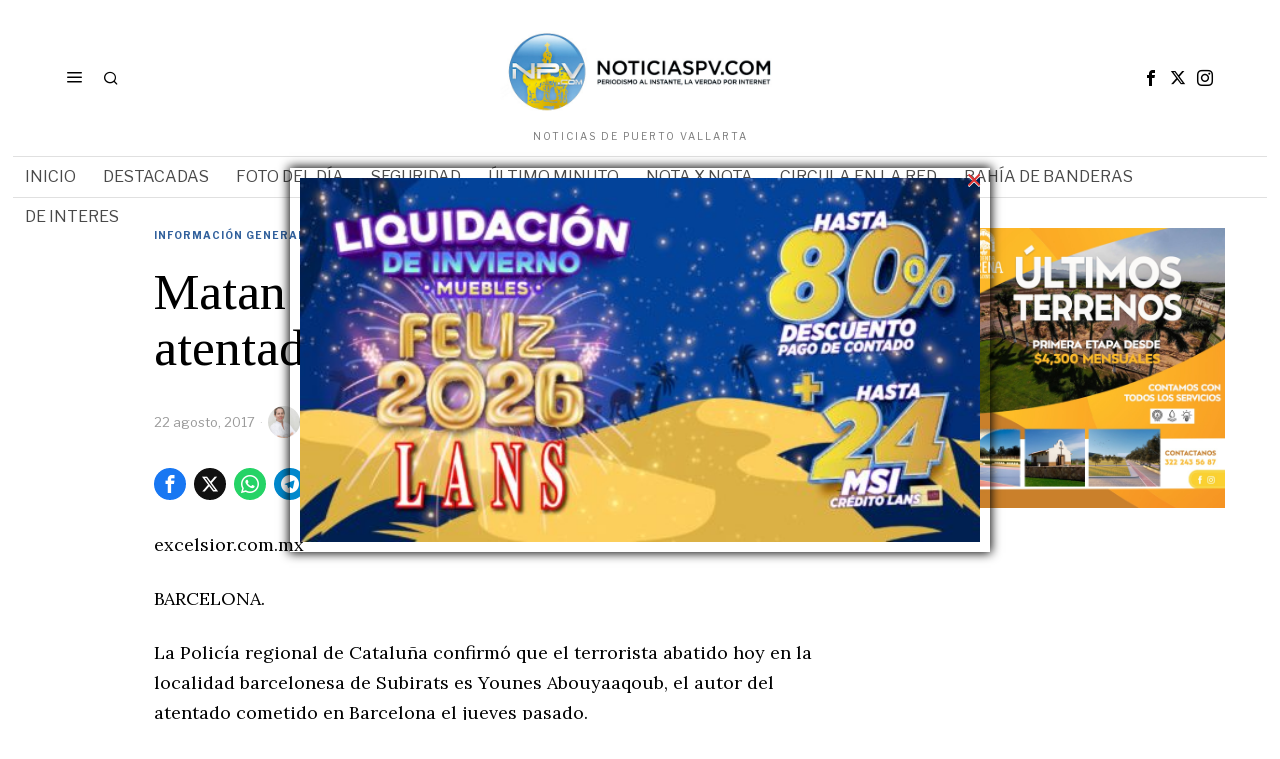

--- FILE ---
content_type: text/html; charset=UTF-8
request_url: https://www.noticiaspv.com.mx/matan-al-presunto-autor-del-atentado-de-barcelona/
body_size: 23231
content:
<!DOCTYPE html>
<html lang="es" prefix="og: https://ogp.me/ns#" xmlns:og="http://ogp.me/ns#" xmlns:fb="http://ogp.me/ns/fb#" class="no-js">
<head>
		<!-- Google tag (gtag.js) -->
<script async src="https://www.googletagmanager.com/gtag/js?id=G-TP82QD15K6"></script>
<script>
  window.dataLayer = window.dataLayer || [];
  function gtag(){dataLayer.push(arguments);}
  gtag('js', new Date());

  gtag('config', 'G-TP82QD15K6');
</script>
	<script async src="https://pagead2.googlesyndication.com/pagead/js/adsbygoogle.js?client=ca-pub-5766185789019617"crossorigin="anonymous"></script>
	<meta charset="UTF-8">
	<meta name="viewport" content="width=device-width, initial-scale=1.0">
	<link rel="profile" href="https://gmpg.org/xfn/11">
    
	<!--[if lt IE 9]>
	<script src="https://www.noticiaspv.com.mx:8089/wp-content/themes/fox/js/html5.js"></script>
	<![endif]-->
    
    <script>
    document.addEventListener('DOMContentLoaded',function(){
        var fox56_async_css = document.querySelectorAll('link[media="fox56_async"],style[media="fox56_async"]')
        if ( ! fox56_async_css ) {
            return;
        }
        for( var link of fox56_async_css ) {
            link.setAttribute('media','all')
        }
    });
</script>

<!-- Optimización para motores de búsqueda de Rank Math -  https://rankmath.com/ -->
<title>Matan al presunto autor del atentado de Barcelona ~ NoticiasPV</title>
<meta name="robots" content="index, follow, max-snippet:-1, max-video-preview:-1, max-image-preview:large"/>
<link rel="canonical" href="https://www.noticiaspv.com.mx/matan-al-presunto-autor-del-atentado-de-barcelona/" />
<meta property="og:locale" content="es_ES" />
<meta property="og:type" content="article" />
<meta property="og:title" content="Matan al presunto autor del atentado de Barcelona ~ NoticiasPV" />
<meta property="og:description" content="excelsior.com.mx BARCELONA. La Policía regional de Cataluña confirmó que el terrorista abatido hoy en la localidad barcelonesa de Subirats es Younes Abouyaaqoub, el autor del atentado cometido en Barcelona el jueves pasado. La fuerzas de seguridad catalanas investigan si Abouyaaqoub iba acompañado por una o más personas cuando cayó muerto por los disparos de una patrulla. Fuentes cercanas a la investigación indicaron que los agentes inspeccionan los alrededores de la zona para comprobar si el fugitivo contaba con el apoyo de otras personas, que puedan haber huido. El terrorista murió tiroteado poco después de las 14:30 horas GMT en una" />
<meta property="og:url" content="https://www.noticiaspv.com.mx/matan-al-presunto-autor-del-atentado-de-barcelona/" />
<meta property="og:site_name" content="NoticiasPV" />
<meta property="article:publisher" content="https://www.facebook.com/NoticiasPV/" />
<meta property="article:section" content="Información General" />
<meta property="og:image" content="https://www.noticiaspv.com.mx:8089/wp-content/uploads/2026/01/LogoBolaNPV01.png" />
<meta property="og:image:secure_url" content="https://www.noticiaspv.com.mx:8089/wp-content/uploads/2026/01/LogoBolaNPV01.png" />
<meta property="og:image:width" content="600" />
<meta property="og:image:height" content="600" />
<meta property="og:image:alt" content="Matan al presunto autor del atentado de Barcelona" />
<meta property="og:image:type" content="image/png" />
<meta property="article:published_time" content="2017-08-22T07:31:29-05:00" />
<meta name="twitter:card" content="summary_large_image" />
<meta name="twitter:title" content="Matan al presunto autor del atentado de Barcelona ~ NoticiasPV" />
<meta name="twitter:description" content="excelsior.com.mx BARCELONA. La Policía regional de Cataluña confirmó que el terrorista abatido hoy en la localidad barcelonesa de Subirats es Younes Abouyaaqoub, el autor del atentado cometido en Barcelona el jueves pasado. La fuerzas de seguridad catalanas investigan si Abouyaaqoub iba acompañado por una o más personas cuando cayó muerto por los disparos de una patrulla. Fuentes cercanas a la investigación indicaron que los agentes inspeccionan los alrededores de la zona para comprobar si el fugitivo contaba con el apoyo de otras personas, que puedan haber huido. El terrorista murió tiroteado poco después de las 14:30 horas GMT en una" />
<meta name="twitter:site" content="@noticiaspv" />
<meta name="twitter:creator" content="@noticiaspv" />
<meta name="twitter:image" content="https://www.noticiaspv.com.mx:8089/wp-content/uploads/2026/01/LogoBolaNPV01.png" />
<script type="application/ld+json" class="rank-math-schema">{"@context":"https://schema.org","@graph":[{"@type":"Organization","@id":"https://www.noticiaspv.com.mx/#organization","name":"Noticias Puerto Vallarta","url":"https://www.noticiaspv.com.mx","sameAs":["https://www.facebook.com/NoticiasPV/","https://twitter.com/noticiaspv"]},{"@type":"WebSite","@id":"https://www.noticiaspv.com.mx/#website","url":"https://www.noticiaspv.com.mx","name":"NoticiasPV","alternateName":"NoticiasPV Nayarit","publisher":{"@id":"https://www.noticiaspv.com.mx/#organization"},"inLanguage":"es"},{"@type":"ImageObject","@id":"https://www.noticiaspv.com.mx:8089/wp-content/uploads/2026/01/LogoBolaNPV01.png","url":"https://www.noticiaspv.com.mx:8089/wp-content/uploads/2026/01/LogoBolaNPV01.png","width":"600","height":"600","inLanguage":"es"},{"@type":"WebPage","@id":"https://www.noticiaspv.com.mx/matan-al-presunto-autor-del-atentado-de-barcelona/#webpage","url":"https://www.noticiaspv.com.mx/matan-al-presunto-autor-del-atentado-de-barcelona/","name":"Matan al presunto autor del atentado de Barcelona ~ NoticiasPV","datePublished":"2017-08-22T07:31:29-05:00","dateModified":"2017-08-22T07:31:29-05:00","isPartOf":{"@id":"https://www.noticiaspv.com.mx/#website"},"primaryImageOfPage":{"@id":"https://www.noticiaspv.com.mx:8089/wp-content/uploads/2026/01/LogoBolaNPV01.png"},"inLanguage":"es"},{"@type":"Person","@id":"https://www.noticiaspv.com.mx/author/lorena/","name":"Lorena Moguel","url":"https://www.noticiaspv.com.mx/author/lorena/","image":{"@type":"ImageObject","@id":"https://www.noticiaspv.com.mx:8089/wp-content/uploads/2025/06/Lorena-Moguel-Noticias-Puerto-Vallarta-100x100.png","url":"https://www.noticiaspv.com.mx:8089/wp-content/uploads/2025/06/Lorena-Moguel-Noticias-Puerto-Vallarta-100x100.png","caption":"Lorena Moguel","inLanguage":"es"},"sameAs":["http://www.noticiaspv.com"],"worksFor":{"@id":"https://www.noticiaspv.com.mx/#organization"}},{"@type":"BlogPosting","headline":"Matan al presunto autor del atentado de Barcelona ~ NoticiasPV","datePublished":"2017-08-22T07:31:29-05:00","dateModified":"2017-08-22T07:31:29-05:00","author":{"@id":"https://www.noticiaspv.com.mx/author/lorena/","name":"Lorena Moguel"},"publisher":{"@id":"https://www.noticiaspv.com.mx/#organization"},"description":"excelsior.com.mx","name":"Matan al presunto autor del atentado de Barcelona ~ NoticiasPV","@id":"https://www.noticiaspv.com.mx/matan-al-presunto-autor-del-atentado-de-barcelona/#richSnippet","isPartOf":{"@id":"https://www.noticiaspv.com.mx/matan-al-presunto-autor-del-atentado-de-barcelona/#webpage"},"image":{"@id":"https://www.noticiaspv.com.mx:8089/wp-content/uploads/2026/01/LogoBolaNPV01.png"},"inLanguage":"es","mainEntityOfPage":{"@id":"https://www.noticiaspv.com.mx/matan-al-presunto-autor-del-atentado-de-barcelona/#webpage"}}]}</script>
<!-- /Plugin Rank Math WordPress SEO -->

<link rel='dns-prefetch' href='//fonts.googleapis.com' />
<link rel="alternate" type="application/rss+xml" title="NoticiasPV &raquo; Feed" href="https://www.noticiaspv.com.mx/feed/" />
<link rel="alternate" type="application/rss+xml" title="NoticiasPV &raquo; Feed de los comentarios" href="https://www.noticiaspv.com.mx/comments/feed/" />
<link rel="alternate" title="oEmbed (JSON)" type="application/json+oembed" href="https://www.noticiaspv.com.mx/wp-json/oembed/1.0/embed?url=https%3A%2F%2Fwww.noticiaspv.com.mx%2Fmatan-al-presunto-autor-del-atentado-de-barcelona%2F" />
<link rel="alternate" title="oEmbed (XML)" type="text/xml+oembed" href="https://www.noticiaspv.com.mx/wp-json/oembed/1.0/embed?url=https%3A%2F%2Fwww.noticiaspv.com.mx%2Fmatan-al-presunto-autor-del-atentado-de-barcelona%2F&#038;format=xml" />
<style id='wp-img-auto-sizes-contain-inline-css'>
img:is([sizes=auto i],[sizes^="auto," i]){contain-intrinsic-size:3000px 1500px}
/*# sourceURL=wp-img-auto-sizes-contain-inline-css */
</style>

<style id='wp-emoji-styles-inline-css'>

	img.wp-smiley, img.emoji {
		display: inline !important;
		border: none !important;
		box-shadow: none !important;
		height: 1em !important;
		width: 1em !important;
		margin: 0 0.07em !important;
		vertical-align: -0.1em !important;
		background: none !important;
		padding: 0 !important;
	}
/*# sourceURL=wp-emoji-styles-inline-css */
</style>
<link rel='stylesheet' id='wp-block-library-css' href='https://www.noticiaspv.com.mx:8089/wp-includes/css/dist/block-library/style.min.css?ver=6.9' media='all' />
<style id='global-styles-inline-css'>
:root{--wp--preset--aspect-ratio--square: 1;--wp--preset--aspect-ratio--4-3: 4/3;--wp--preset--aspect-ratio--3-4: 3/4;--wp--preset--aspect-ratio--3-2: 3/2;--wp--preset--aspect-ratio--2-3: 2/3;--wp--preset--aspect-ratio--16-9: 16/9;--wp--preset--aspect-ratio--9-16: 9/16;--wp--preset--color--black: #000000;--wp--preset--color--cyan-bluish-gray: #abb8c3;--wp--preset--color--white: #ffffff;--wp--preset--color--pale-pink: #f78da7;--wp--preset--color--vivid-red: #cf2e2e;--wp--preset--color--luminous-vivid-orange: #ff6900;--wp--preset--color--luminous-vivid-amber: #fcb900;--wp--preset--color--light-green-cyan: #7bdcb5;--wp--preset--color--vivid-green-cyan: #00d084;--wp--preset--color--pale-cyan-blue: #8ed1fc;--wp--preset--color--vivid-cyan-blue: #0693e3;--wp--preset--color--vivid-purple: #9b51e0;--wp--preset--gradient--vivid-cyan-blue-to-vivid-purple: linear-gradient(135deg,rgb(6,147,227) 0%,rgb(155,81,224) 100%);--wp--preset--gradient--light-green-cyan-to-vivid-green-cyan: linear-gradient(135deg,rgb(122,220,180) 0%,rgb(0,208,130) 100%);--wp--preset--gradient--luminous-vivid-amber-to-luminous-vivid-orange: linear-gradient(135deg,rgb(252,185,0) 0%,rgb(255,105,0) 100%);--wp--preset--gradient--luminous-vivid-orange-to-vivid-red: linear-gradient(135deg,rgb(255,105,0) 0%,rgb(207,46,46) 100%);--wp--preset--gradient--very-light-gray-to-cyan-bluish-gray: linear-gradient(135deg,rgb(238,238,238) 0%,rgb(169,184,195) 100%);--wp--preset--gradient--cool-to-warm-spectrum: linear-gradient(135deg,rgb(74,234,220) 0%,rgb(151,120,209) 20%,rgb(207,42,186) 40%,rgb(238,44,130) 60%,rgb(251,105,98) 80%,rgb(254,248,76) 100%);--wp--preset--gradient--blush-light-purple: linear-gradient(135deg,rgb(255,206,236) 0%,rgb(152,150,240) 100%);--wp--preset--gradient--blush-bordeaux: linear-gradient(135deg,rgb(254,205,165) 0%,rgb(254,45,45) 50%,rgb(107,0,62) 100%);--wp--preset--gradient--luminous-dusk: linear-gradient(135deg,rgb(255,203,112) 0%,rgb(199,81,192) 50%,rgb(65,88,208) 100%);--wp--preset--gradient--pale-ocean: linear-gradient(135deg,rgb(255,245,203) 0%,rgb(182,227,212) 50%,rgb(51,167,181) 100%);--wp--preset--gradient--electric-grass: linear-gradient(135deg,rgb(202,248,128) 0%,rgb(113,206,126) 100%);--wp--preset--gradient--midnight: linear-gradient(135deg,rgb(2,3,129) 0%,rgb(40,116,252) 100%);--wp--preset--font-size--small: 13px;--wp--preset--font-size--medium: 20px;--wp--preset--font-size--large: 36px;--wp--preset--font-size--x-large: 42px;--wp--preset--spacing--20: 0.44rem;--wp--preset--spacing--30: 0.67rem;--wp--preset--spacing--40: 1rem;--wp--preset--spacing--50: 1.5rem;--wp--preset--spacing--60: 2.25rem;--wp--preset--spacing--70: 3.38rem;--wp--preset--spacing--80: 5.06rem;--wp--preset--shadow--natural: 6px 6px 9px rgba(0, 0, 0, 0.2);--wp--preset--shadow--deep: 12px 12px 50px rgba(0, 0, 0, 0.4);--wp--preset--shadow--sharp: 6px 6px 0px rgba(0, 0, 0, 0.2);--wp--preset--shadow--outlined: 6px 6px 0px -3px rgb(255, 255, 255), 6px 6px rgb(0, 0, 0);--wp--preset--shadow--crisp: 6px 6px 0px rgb(0, 0, 0);}:where(.is-layout-flex){gap: 0.5em;}:where(.is-layout-grid){gap: 0.5em;}body .is-layout-flex{display: flex;}.is-layout-flex{flex-wrap: wrap;align-items: center;}.is-layout-flex > :is(*, div){margin: 0;}body .is-layout-grid{display: grid;}.is-layout-grid > :is(*, div){margin: 0;}:where(.wp-block-columns.is-layout-flex){gap: 2em;}:where(.wp-block-columns.is-layout-grid){gap: 2em;}:where(.wp-block-post-template.is-layout-flex){gap: 1.25em;}:where(.wp-block-post-template.is-layout-grid){gap: 1.25em;}.has-black-color{color: var(--wp--preset--color--black) !important;}.has-cyan-bluish-gray-color{color: var(--wp--preset--color--cyan-bluish-gray) !important;}.has-white-color{color: var(--wp--preset--color--white) !important;}.has-pale-pink-color{color: var(--wp--preset--color--pale-pink) !important;}.has-vivid-red-color{color: var(--wp--preset--color--vivid-red) !important;}.has-luminous-vivid-orange-color{color: var(--wp--preset--color--luminous-vivid-orange) !important;}.has-luminous-vivid-amber-color{color: var(--wp--preset--color--luminous-vivid-amber) !important;}.has-light-green-cyan-color{color: var(--wp--preset--color--light-green-cyan) !important;}.has-vivid-green-cyan-color{color: var(--wp--preset--color--vivid-green-cyan) !important;}.has-pale-cyan-blue-color{color: var(--wp--preset--color--pale-cyan-blue) !important;}.has-vivid-cyan-blue-color{color: var(--wp--preset--color--vivid-cyan-blue) !important;}.has-vivid-purple-color{color: var(--wp--preset--color--vivid-purple) !important;}.has-black-background-color{background-color: var(--wp--preset--color--black) !important;}.has-cyan-bluish-gray-background-color{background-color: var(--wp--preset--color--cyan-bluish-gray) !important;}.has-white-background-color{background-color: var(--wp--preset--color--white) !important;}.has-pale-pink-background-color{background-color: var(--wp--preset--color--pale-pink) !important;}.has-vivid-red-background-color{background-color: var(--wp--preset--color--vivid-red) !important;}.has-luminous-vivid-orange-background-color{background-color: var(--wp--preset--color--luminous-vivid-orange) !important;}.has-luminous-vivid-amber-background-color{background-color: var(--wp--preset--color--luminous-vivid-amber) !important;}.has-light-green-cyan-background-color{background-color: var(--wp--preset--color--light-green-cyan) !important;}.has-vivid-green-cyan-background-color{background-color: var(--wp--preset--color--vivid-green-cyan) !important;}.has-pale-cyan-blue-background-color{background-color: var(--wp--preset--color--pale-cyan-blue) !important;}.has-vivid-cyan-blue-background-color{background-color: var(--wp--preset--color--vivid-cyan-blue) !important;}.has-vivid-purple-background-color{background-color: var(--wp--preset--color--vivid-purple) !important;}.has-black-border-color{border-color: var(--wp--preset--color--black) !important;}.has-cyan-bluish-gray-border-color{border-color: var(--wp--preset--color--cyan-bluish-gray) !important;}.has-white-border-color{border-color: var(--wp--preset--color--white) !important;}.has-pale-pink-border-color{border-color: var(--wp--preset--color--pale-pink) !important;}.has-vivid-red-border-color{border-color: var(--wp--preset--color--vivid-red) !important;}.has-luminous-vivid-orange-border-color{border-color: var(--wp--preset--color--luminous-vivid-orange) !important;}.has-luminous-vivid-amber-border-color{border-color: var(--wp--preset--color--luminous-vivid-amber) !important;}.has-light-green-cyan-border-color{border-color: var(--wp--preset--color--light-green-cyan) !important;}.has-vivid-green-cyan-border-color{border-color: var(--wp--preset--color--vivid-green-cyan) !important;}.has-pale-cyan-blue-border-color{border-color: var(--wp--preset--color--pale-cyan-blue) !important;}.has-vivid-cyan-blue-border-color{border-color: var(--wp--preset--color--vivid-cyan-blue) !important;}.has-vivid-purple-border-color{border-color: var(--wp--preset--color--vivid-purple) !important;}.has-vivid-cyan-blue-to-vivid-purple-gradient-background{background: var(--wp--preset--gradient--vivid-cyan-blue-to-vivid-purple) !important;}.has-light-green-cyan-to-vivid-green-cyan-gradient-background{background: var(--wp--preset--gradient--light-green-cyan-to-vivid-green-cyan) !important;}.has-luminous-vivid-amber-to-luminous-vivid-orange-gradient-background{background: var(--wp--preset--gradient--luminous-vivid-amber-to-luminous-vivid-orange) !important;}.has-luminous-vivid-orange-to-vivid-red-gradient-background{background: var(--wp--preset--gradient--luminous-vivid-orange-to-vivid-red) !important;}.has-very-light-gray-to-cyan-bluish-gray-gradient-background{background: var(--wp--preset--gradient--very-light-gray-to-cyan-bluish-gray) !important;}.has-cool-to-warm-spectrum-gradient-background{background: var(--wp--preset--gradient--cool-to-warm-spectrum) !important;}.has-blush-light-purple-gradient-background{background: var(--wp--preset--gradient--blush-light-purple) !important;}.has-blush-bordeaux-gradient-background{background: var(--wp--preset--gradient--blush-bordeaux) !important;}.has-luminous-dusk-gradient-background{background: var(--wp--preset--gradient--luminous-dusk) !important;}.has-pale-ocean-gradient-background{background: var(--wp--preset--gradient--pale-ocean) !important;}.has-electric-grass-gradient-background{background: var(--wp--preset--gradient--electric-grass) !important;}.has-midnight-gradient-background{background: var(--wp--preset--gradient--midnight) !important;}.has-small-font-size{font-size: var(--wp--preset--font-size--small) !important;}.has-medium-font-size{font-size: var(--wp--preset--font-size--medium) !important;}.has-large-font-size{font-size: var(--wp--preset--font-size--large) !important;}.has-x-large-font-size{font-size: var(--wp--preset--font-size--x-large) !important;}
/*# sourceURL=global-styles-inline-css */
</style>

<style id='classic-theme-styles-inline-css'>
/*! This file is auto-generated */
.wp-block-button__link{color:#fff;background-color:#32373c;border-radius:9999px;box-shadow:none;text-decoration:none;padding:calc(.667em + 2px) calc(1.333em + 2px);font-size:1.125em}.wp-block-file__button{background:#32373c;color:#fff;text-decoration:none}
/*# sourceURL=/wp-includes/css/classic-themes.min.css */
</style>
<link rel='stylesheet' id='wp-polls-css' href='https://www.noticiaspv.com.mx:8089/wp-content/plugins/wp-polls/polls-css.css?ver=2.77.3' media='all' />
<style id='wp-polls-inline-css'>
.wp-polls .pollbar {
	margin: 1px;
	font-size: 6px;
	line-height: 8px;
	height: 8px;
	background: #009ac0;
	border: 1px solid #009ac0;
}

/*# sourceURL=wp-polls-inline-css */
</style>
<link rel='stylesheet' id='wppopups-base-css' href='https://www.noticiaspv.com.mx:8089/wp-content/plugins/wp-popups-lite/src/assets/css/wppopups-base.css?ver=2.2.0.3' media='all' />
<link crossorigin="anonymous" rel='stylesheet' id='fox-google-fonts-css' href='https://fonts.googleapis.com/css?family=Bodoni+Moda%3A700%7CLibre+Franklin%3Aregular%2C900%2C700%7CTinos%3Aregular%2C700%7CLora%3Aregular&#038;display=swap&#038;ver=6.9' media='all' />
<link rel='stylesheet' id='fox-icon56-v68-loading-css' href='https://www.noticiaspv.com.mx:8089/wp-content/themes/fox/css56/icon56-v68-loading.css?ver=6.9' media='all' />
<link rel='stylesheet' id='fox-common-css' href='https://www.noticiaspv.com.mx:8089/wp-content/themes/fox/css56/common.css?ver=6.9' media='all' />
<link rel='stylesheet' id='fox-common-below-css' href='https://www.noticiaspv.com.mx:8089/wp-content/themes/fox/css56/common-below.css?ver=6.9' media='all' />
<link rel='stylesheet' id='fox-header-above-css' href='https://www.noticiaspv.com.mx:8089/wp-content/themes/fox/css56/header-above.css?ver=6.9' media='all' />
<link rel='stylesheet' id='fox-header-below-css' href='https://www.noticiaspv.com.mx:8089/wp-content/themes/fox/css56/header-below.css?ver=6.9' media='all' />
<link rel='stylesheet' id='fox-footer-css' href='https://www.noticiaspv.com.mx:8089/wp-content/themes/fox/css56/footer.css?ver=6.9' media='all' />
<link rel='stylesheet' id='fox-widgets-css' href='https://www.noticiaspv.com.mx:8089/wp-content/themes/fox/css56/widgets.css?ver=6.9' media='all' />
<link rel='stylesheet' id='fox-builder-common-css' href='https://www.noticiaspv.com.mx:8089/wp-content/themes/fox/css56/builder/common.css?ver=6.9' media='all' />
<link rel='stylesheet' id='fox-builder-grid-css' href='https://www.noticiaspv.com.mx:8089/wp-content/themes/fox/css56/builder/grid.css?ver=6.9' media='all' />
<link rel='stylesheet' id='fox-builder-list-css' href='https://www.noticiaspv.com.mx:8089/wp-content/themes/fox/css56/builder/list.css?ver=6.9' media='all' />
<link rel='stylesheet' id='fox-builder-masonry-css' href='https://www.noticiaspv.com.mx:8089/wp-content/themes/fox/css56/builder/masonry.css?ver=6.9' media='all' />
<link rel='stylesheet' id='fox-builder-carousel-css' href='https://www.noticiaspv.com.mx:8089/wp-content/themes/fox/css56/builder/carousel.css?ver=6.9' media='all' />
<link rel='stylesheet' id='fox-builder-group-css' href='https://www.noticiaspv.com.mx:8089/wp-content/themes/fox/css56/builder/group.css?ver=6.9' media='all' />
<link rel='stylesheet' id='fox-builder-others-css' href='https://www.noticiaspv.com.mx:8089/wp-content/themes/fox/css56/builder/others.css?ver=6.9' media='all' />
<link rel='stylesheet' id='fox-misc-css' href='https://www.noticiaspv.com.mx:8089/wp-content/themes/fox/css56/misc.css?ver=6.9' media='all' />
<link rel='stylesheet' id='fox-single-above-css' href='https://www.noticiaspv.com.mx:8089/wp-content/themes/fox/css56/single-above.css?ver=6.9' media='all' />
<link rel='stylesheet' id='fox-tooltipster-css' href='https://www.noticiaspv.com.mx:8089/wp-content/themes/fox/css56/tooltipster.css?ver=6.9' media='all' />
<link rel='stylesheet' id='fox-lightbox-css' href='https://www.noticiaspv.com.mx:8089/wp-content/themes/fox/css56/lightbox.css?ver=6.9' media='all' />
<link rel='stylesheet' id='fox-single-below-css' href='https://www.noticiaspv.com.mx:8089/wp-content/themes/fox/css56/single-below.css?ver=6.9' media='all' />
<style id='style56-inline-css'>
:root{--font-body:"Libre Franklin", sans-serif;}:root{--font-heading:"Tinos", serif;}:root{--font-nav:"Libre Franklin", sans-serif;}
/*# sourceURL=style56-inline-css */
</style>
<script src="https://www.noticiaspv.com.mx:8089/wp-includes/js/jquery/jquery.min.js?ver=3.7.1" id="jquery-core-js"></script>
<script src="https://www.noticiaspv.com.mx:8089/wp-includes/js/jquery/jquery-migrate.min.js?ver=3.4.1" id="jquery-migrate-js"></script>
<link rel="https://api.w.org/" href="https://www.noticiaspv.com.mx/wp-json/" /><link rel="alternate" title="JSON" type="application/json" href="https://www.noticiaspv.com.mx/wp-json/wp/v2/posts/559922" /><link rel="EditURI" type="application/rsd+xml" title="RSD" href="https://www.noticiaspv.com.mx:8089/xmlrpc.php?rsd" />
<meta name="generator" content="WordPress 6.9" />
<link rel='shortlink' href='https://www.noticiaspv.com.mx/?p=559922' />
    <style id="css-preview">
        .topbar56 .container .row { height : 32px ;} .topbar56 { border-bottom-width : 0px ;} .topbar56 { border-top-width : 0px ;} .topbar56__container { border-bottom-width : 0px ;} .topbar56__container { border-top-width : 0px ;} .main_header56 .container { padding-top : 14px ;} .main_header56 .container { padding-bottom : 14px ;} .main_header56 { border-bottom-width : 0px ;} .main_header56__container { border-bottom-width : 0px ;} .header_bottom56 .container .row { height : 40px ;} .header_bottom56 { border-bottom-width : 0px ;} .header_bottom56 { border-top-width : 0px ;} .header_bottom56__container { border-bottom-width : 1px ;} .header_bottom56__container { border-top-width : 1px ;} .header_bottom56, .header_bottom56__container { border-color : #e0e0e0 ;} .header_desktop56 .logo56 img { width : 320px ;} .header_mobile56 .logo56 img { height : 24px ;} .text-logo { font-family : Bodoni Moda ;} .text-logo { font-weight : 700 ;} .text-logo { font-style : normal ;} .text-logo { font-size : 50px ;} .text-logo { line-height : 1.1 ;} .text-logo { letter-spacing : 0px ;} .text-logo { text-transform : none ;} .site-description { margin-top : 0px ;} .site-description { color : #797979 ;} .slogan { font-family : var(--font-body) ;} .slogan { font-weight : 400 ;} .slogan { font-style : normal ;} .slogan { font-size : 10px ;} .slogan { line-height : 1.1 ;} .slogan { letter-spacing : 2px ;} .slogan { text-transform : uppercase ;} .header56__social li + li { margin-left : 3px ;} .header56__social a { width : 24px ;} .header56__social a { height : 24px ;} .header56__social a { font-size : 16px ;} .header56__social a img { width : 16px ;} .header56__social a { border-radius : 0px ;} .header56__social a { border-width : 0px ;} .search-btn img, .searchform button img { width : 32px ;} .header56__search .search-btn { font-size : 16px ;} .header56__btn__1 { border-width : 1px ;} .header56__btn__1 { border-radius : 0px ;} .header56__btn__2 { border-width : 1px ;} .header56__btn__2 { border-radius : 0px ;} .hamburger--type-icon { font-size : 18px ;} .hamburger--type-icon { width : 40px ;} .hamburger--type-icon { height : 40px ;} .hamburger--type-icon { border-width : 0px ;} .hamburger--type-icon { border-radius : 0px ;} .hamburger--type-image { width : 40px ;} .mainnav ul.menu > li > a { padding-left : 12px ;} .mainnav ul.menu > li > a { padding-right : 12px ;} .mainnav ul.menu > li > a { font-weight : 400 ;} .mainnav ul.menu > li > a { font-size : 16px ;} .mainnav ul.menu > li > a { letter-spacing : 0px ;} .mainnav ul.menu > li > a { text-transform : uppercase ;} .mainnav ul.menu > li > a { line-height : 40px ;} .mainnav ul.menu > li > a { color : #494949 ;} .mainnav ul.menu > li > a:hover { color : #000000 ;} .mainnav ul.menu > li.current-menu-item > a, .mainnav ul.menu > li.current-menu-ancestor > a { color : #000000 ;} .mainnav ul.menu > li > a:after { width : 100% ;} .mainnav ul.menu > li > a:after { left : calc((100% - 100%)/2) ;} .mainnav ul.menu > li > a:after { height : 2px ;} .mainnav .mk { color : #cccccc ;} .mainnav .mk { font-size : 14px ;} .mainnav .mk { margin-left : 3px ;} .mainnav ul.sub-menu { width : 180px ;} .mega.column-2 > .sub-menu { width : calc(2*180px) ;} .mega.column-3 > .sub-menu { width : calc(3*180px) ;} .mainnav ul.sub-menu, .mainnav li.mega > .submenu-display-items .post-nav-item-title { font-style : normal ;} .mainnav ul.sub-menu, .mainnav li.mega > .submenu-display-items .post-nav-item-title { font-size : 12px ;} .mainnav ul.sub-menu { background : #fff ;} .mainnav ul.sub-menu { padding-top : 0px ;} .mainnav ul.sub-menu { padding-bottom : 0px ;} .mainnav ul.sub-menu { padding-left : 0px ;} .mainnav ul.sub-menu { padding-right : 0px ;} .mainnav ul.sub-menu { border-top-width : 1px ;} .mainnav ul.sub-menu { border-right-width : 1px ;} .mainnav ul.sub-menu { border-bottom-width : 1px ;} .mainnav ul.sub-menu { border-left-width : 1px ;} .mainnav ul.sub-menu { border-radius : 0px ;} .mainnav ul.sub-menu { box-shadow : 0 5px 20px rgba(0,0,0,0.0) ;} .mainnav ul.menu > li.menu-item-has-children:after,.mainnav ul.menu > li.mega:after { border-bottom-color : #fff ;} .mainnav ul.menu > li.menu-item-has-children:before,.mainnav ul.menu > li.mega:before { border-bottom-color : #ccc ;} .mainnav ul.sub-menu a { padding-left : 12px ;} .mainnav ul.sub-menu a { padding-right : 12px ;} .mainnav ul.sub-menu a { line-height : 28px ;} .mainnav ul.sub-menu a:hover { color : #111111 ;} .mainnav ul.sub-menu a:hover { background-color : #f0f0f0 ;} .mainnav ul.sub-menu li { border-top-color : #e0e0e0 ;} .mainnav li.mega .sub-menu > li:before { border-left-color : #e0e0e0 ;} .header_mobile56 .container .row, .header_mobile56__height { height : 54px ;} .header_mobile56 { background-color : #fff ;} .header_mobile56 { border-bottom-width : 0px ;} .header_mobile56 { border-top-width : 0px ;} .header_mobile56 { box-shadow : 0 4px 10px rgba(0,0,0,0.0) ;} .offcanvas56 { width : 320px ;} .offcanvas56__overlay { background : rgba(0,0,0,0.5) ;} .offcanvas56 { padding-top : 16px ;} .offcanvas56 { padding-bottom : 16px ;} .offcanvas56 { padding-left : 16px ;} .offcanvas56 { padding-right : 16px ;} .offcanvas56__element + .offcanvas56__element { margin-top : 20px ;} .offcanvasnav56 ul.sub-menu, .offcanvasnav56 li + li { border-top-width : 1px ;} .offcanvasnav56 ul.sub-menu, .offcanvasnav56 li + li { border-top-color : #DDDDDD ;} .offcanvasnav56 { font-weight : 400 ;} .offcanvasnav56 { font-style : normal ;} .offcanvasnav56 { font-size : 15px ;} .offcanvasnav56 { text-transform : none ;} .offcanvasnav56 a, .offcanvasnav56 .mk { line-height : 42px ;} .offcanvasnav56 .mk { width : 42px ;} .offcanvasnav56 .mk { height : 42px ;} .offcanvasnav56 a { padding-left : 0px ;} .offcanvasnav56 ul ul { font-family : var(--font-nav) ;} .offcanvasnav56 ul ul a, .offcanvasnav56 ul ul .mk { line-height : 32px ;} .offcanvasnav56 ul ul .mk { width : 32px ;} .offcanvasnav56 ul ul .mk { height : 32px ;} .masthead--sticky .masthead__wrapper.before-sticky { border-bottom-width : 1px ;} .masthead--sticky .masthead__wrapper.before-sticky { border-color : #e0e0e1 ;} .masthead--sticky .masthead__wrapper.before-sticky { box-shadow : 0 3px 10px rgba(0,0,0,0.0) ;} .minimal-logo img { height : 20px ;} .builder56 { padding-top : 20px ;} .builder56 { padding-bottom : 0px ;} .builder56__section + .builder56__section { margin-top : 24px ;} .heading56, .section-heading h2, .fox-heading .heading-title-main { font-family : var(--font-nav) ;} .heading56, .section-heading h2, .fox-heading .heading-title-main { font-weight : 900 ;} .heading56, .section-heading h2, .fox-heading .heading-title-main { font-style : normal ;} .heading56, .section-heading h2, .fox-heading .heading-title-main { font-size : 14px ;} .heading56, .section-heading h2, .fox-heading .heading-title-main { line-height : 1.3 ;} .heading56, .section-heading h2, .fox-heading .heading-title-main { letter-spacing : 1px ;} .heading56, .section-heading h2, .fox-heading .heading-title-main { text-transform : uppercase ;} .titlebar56__main { width : 600px ;} .titlebar56 .container { padding : 2em 0 ;} .titlebar56 { border-top-width : 0px ;} .titlebar56 { border-bottom-width : 0px ;} .titlebar56 .container { border-bottom-width : 1px ;} .titlebar56, .titlebar56 .container { border-color : #e0e0e0 ;} .titlebar56__title { font-family : var(--font-heading) ;} .titlebar56__title { font-size : 44px ;} .titlebar56__title { text-transform : none ;} .titlebar56__description { font-family : var(--font-body) ;} .toparea56 .blog56--grid { column-gap : 32px ;} .toparea56 .blog56--list { column-gap : 32px ;} .toparea56 .masonry-cell { padding-left : calc(32px/2) ;} .toparea56 .masonry-cell { padding-right : calc(32px/2) ;} .toparea56 .main-masonry { margin-left : calc(-32px/2) ;} .toparea56 .main-masonry { margin-right : calc(-32px/2) ;} .toparea56 .row56 { column-gap : 32px ;} .toparea56 .blog56__sep { column-gap : 32px ;} .toparea56 .blog56__sep__line { transform : translate( calc(32px/2), 0 ) ;} .toparea56 .carousel-cell { padding : 0 16px ;} .toparea56 .carousel56__container { margin : 0 -16px ;} .toparea56 .blog56--grid { row-gap : 32px ;} .toparea56 .blog56--list { row-gap : 32px ;} .toparea56 .masonry-cell { padding-top : 32px ;} .toparea56 .main-masonry { margin-top : -32px ;} .toparea56 .post56__sep__line { top : calc(-32px/2) ;} .toparea56 .blog56__sep__line { border-right-width : 0px ;} .toparea56 .post56__sep__line { border-top-width : 0px ;} .toparea56 .post56--list--thumb-percent .thumbnail56 { width : 54% ;} .toparea56 .post56--list--thumb-percent .thumbnail56 + .post56__text { width : calc(100% - 54%) ;} .toparea56 .post56--list--thumb-pixel .thumbnail56 { width : 400px ;} .toparea56 .post56--list--thumb-pixel .thumbnail56 + .post56__text { width : calc(100% - 400px) ;} .toparea56 .post56--list--thumb-left .thumbnail56 { padding-right : 45px ;} .toparea56 > .container > .blog56--list .post56--list--thumb-right .thumbnail56 { padding-left : 45px ;} .pagination56 .page-numbers { border-width : 0px ;} .pagination56 .page-numbers { border-radius : 0px ;} .pagination56 .page-numbers { font-family : var(--font-heading) ;} .pagination56 .page-numbers { background : rgba(0,0,0,.1) ;} .pagination56 .page-numbers:hover, .pagination56 .page-numbers.current { background : rgba(0,0,0,.2) ;} .post56__padding { padding-bottom : 80% ;} .post56__height { height : 320px ;} .post56__overlay { background : rgba(0,0,0,.3) ;} .blog56--grid { column-gap : 32px ;} .blog56--list { column-gap : 32px ;} .masonry-cell { padding-left : calc(32px/2) ;} .masonry-cell { padding-right : calc(32px/2) ;} .main-masonry { margin-left : calc(-32px/2) ;} .main-masonry { margin-right : calc(-32px/2) ;} .row56 { column-gap : 32px ;} .blog56__sep { column-gap : 32px ;} .blog56__sep__line { transform : translate( calc(32px/2), 0 ) ;} .blog56--grid { row-gap : 32px ;} .blog56--list { row-gap : 32px ;} .masonry-cell { padding-top : 32px ;} .main-masonry { margin-top : -32px ;} .post56__sep__line { top : calc(-32px/2) ;} .component56 + .component56 { margin-top : 8px ;} .thumbnail56 { margin-bottom : 10px ;} .title56 { margin-bottom : 10px ;} .excerpt56 { margin-bottom : 10px ;} .blog56__sep__line { border-right-width : 0px ;} .post56__sep__line { border-top-width : 1px ;} .post56__sep__line { border-color : #eaeaea ;} .post56 { border-radius : 0px ;} .post56 { box-shadow : 2px 8px 20px rgba(0,0,0,0.0) ;} .post56 .post56__text { padding : 0px ;} .post56--list--thumb-percent .thumbnail56 { width : 40% ;} .post56--list--thumb-percent .thumbnail56 + .post56__text { width : calc(100% - 40%) ;} .post56--list--thumb-pixel .thumbnail56 { width : 240px ;} .post56--list--thumb-pixel .thumbnail56 + .post56__text { width : calc(100% - 240px) ;} .post56--list--thumb-left .thumbnail56 { padding-right : 24px ;} .post56--list--thumb-right .thumbnail56 { padding-left : 24px ;} .thumbnail56 img, .thumbnail56__overlay { border-radius : 0px ;} .thumbnail56__overlay { background : #000 ;} .thumbnail56 .thumbnail56__hover-img { width : 40% ;} .title56 { font-family : var(--font-heading) ;} .title56 { font-style : normal ;} .title56 { font-size : 26px ;} .title56 a:hover { text-decoration : underline ;} .title56 a:hover { text-decoration-color : #cccccc ;} .excerpt56 { color : #555555 ;} .meta56__author a img { width : 32px ;} .meta56 { font-family : var(--font-nav) ;} .meta56 { font-weight : 400 ;} .meta56 { font-style : normal ;} .meta56 { font-size : 13px ;} .meta56 { text-transform : none ;} .meta56 { color : #999999 ;} .meta56 a { color : #999999 ;} .meta56 a:hover { color : #555555 ;} .meta56__category--fancy { font-family : var(--font-nav) ;} .meta56__category--fancy { font-weight : 700 ;} .meta56__category--fancy { font-style : normal ;} .meta56__category--fancy { font-size : 10px ;} .meta56__category--fancy { letter-spacing : 1px ;} .meta56__category--fancy { text-transform : uppercase ;} .single56__title { font-family : var(--font-heading) ;} .single56__title { font-weight : 400 ;} .single56__title { font-style : normal ;} .single56__title { font-size : 51px ;} .single56__subtitle { max-width : 600px ;} .single56__subtitle { color : #797979 ;} .single56__subtitle { font-family : var(--font-heading) ;} .single56__subtitle { font-weight : 400 ;} .single56__subtitle { font-style : normal ;} .single56__subtitle { font-size : 22px ;} .single56__subtitle { line-height : 1.4 ;} :root { --narrow-width : 660px ;} .single56__post_content { font-family : Lora ;} .single56__post_content { font-style : normal ;} .single56__post_content { font-size : 18px ;} .single56__post_content { line-height : 1.7 ;} .single56__heading { font-family : var(--font-nav) ;} .single56__heading { font-weight : 400 ;} .single56__heading { font-style : normal ;} .single56__heading { font-size : 20px ;} .single56__heading { letter-spacing : 0px ;} .single56__heading { text-transform : uppercase ;} .single56__heading { text-align : center ;} .single56--small-heading-normal .single56__heading { border-top-width : 1px ;} .authorbox56 { padding : 2em ;} .authorbox56 { border-top-width : 1px ;} .authorbox56 { border-right-width : 1px ;} .authorbox56 { border-bottom-width : 1px ;} .authorbox56 { border-left-width : 1px ;} .authorbox56 { border-color : #DDDDDD ;} .authorbox56__avatar { width : 90px ;} .authorbox56__text { width : calc(100% - 90px) ;} .authorbox56__name { margin-bottom : 10px ;} .authorbox56__name { font-weight : 700 ;} .authorbox56__name { font-size : 1.3em ;} .authorbox56__description { line-height : 1.4 ;} .terms56 a { font-weight : 700 ;} .terms56 a { font-size : 0,8em ;} .terms56 a { letter-spacing : 1px ;} .terms56 a { text-transform : uppercase ;} .terms56 a { line-height : 24px ;} .terms56 a { border-radius : 0px ;} .terms56 a { border-width : 0px ;} .terms56 a { color : #000 ;} .terms56 a { background : #fff ;} .singlenav56__post__bg { padding-bottom : 45% ;} .singlenav56--1cols .singlenav56__post__bg { padding-bottom : calc(45%/1.8) ;} .single56__related .title56 { font-size : 18px ;} .share56--inline a { width : 32px ;} .share56--inline a { height : 32px ;} .share56--full a { height : 32px ;} .share56 a { font-size : 18px ;} .share56--inline a { border-radius : 40px ;} .share56--full a { border-radius : 0px ;} .share56--inline li + li { margin-left : 8px ;} .share56--full ul { column-gap : 8px ;} .share56--custom a { color : #ffffff ;} .share56--custom a { background : #dddddd ;} .share56--custom a { border-width : 0px ;} .share56--custom a:hover { color : #000000 ;} .share56--custom a:hover { background : #eeeeee ;} .sidedock56__heading { background : #000 ;} .sidedock56__post .title56 { font-size : 18px ;} .progress56 { height : 3px ;} .footer_sidebar56 .widget + .widget { margin-top : 12px ;} .footer_sidebar56  .widget + .widget { padding-top : 12px ;} .footer56__col__sep { border-color : #e0e0e0 ;} .footer_sidebar56 { background-color : #fafafa ;} .footer_sidebar56 { border-top-width : 1px ;} .footer_sidebar56 { border-color : #eaeaea ;} .footer_bottom56 { background-color : #ffffff ;} .footer_bottom56 .container { padding : 20px 0 ;} .footer_bottom56 { border-top-width : 1px ;} .footer_bottom56 { border-color : #eaeaea ;} .footer56__logo img { width : 260px ;} .footer56__social li + li { margin-left : 3px ;} .footer56__social a { width : 24px ;} .footer56__social a { height : 24px ;} .footer56__social a { font-size : 16px ;} .footer56__social a img { width : 16px ;} .footer56__social a { border-radius : 0px ;} .footer56__social a { border-width : 0px ;} .footer56__nav li + li { margin-left : 10px ;} .footer56__nav a { font-size : 11px ;} .footer56__nav a { letter-spacing : 1px ;} .footer56__nav a { text-transform : uppercase ;} .scrollup56--noimage { border-width : 0px ;} body { font-weight : 400 ;} body { font-size : 15px ;} body { line-height : 1.5 ;} body { letter-spacing : 0px ;} body { text-transform : none ;} h1, h2, h3, h4, h5, h6 { font-weight : 700 ;} h1, h2, h3, h4, h5, h6 { line-height : 1.1 ;} h1, h2, h3, h4, h5, h6 { text-transform : none ;} h2 { font-size : 33px ;} h3 { font-size : 26px ;} h4 { font-size : 20px ;} body { color : #000000 ;} a { color : #31609c ;} a:hover { color : #31609c ;} :root { --border-color : #e0e0e1 ;} :root { --accent-color : #31609c ;} :root { --content-width : 1170px ;} .secondary56 .secondary56__sep { border-left-width : 0px ;} body { background-color : rgba(255,255,255,1) ;} body.layout-boxed #wi-all { background-size : cover ;} body.layout-boxed #wi-all { background-position : center center ;} body.layout-boxed #wi-all { background-attachment : scroll ;} body.layout-boxed #wi-all { background-repeat : no-repeat ;} body.layout-boxed #wi-all { border-top-width : 0px ;} body.layout-boxed #wi-all { border-right-width : 0px ;} body.layout-boxed #wi-all { border-bottom-width : 0px ;} body.layout-boxed #wi-all { border-left-width : 0px ;} :root { --button-border-radius : 0px ;} button,input[type="submit"],.btn56 { font-family : var(--font-nav) ;} button,input[type="submit"],.btn56 { font-weight : 700 ;} button,input[type="submit"],.btn56 { font-style : normal ;} button,input[type="submit"],.btn56 { font-size : 10px ;} button,input[type="submit"],.btn56 { letter-spacing : 2px ;} button,input[type="submit"],.btn56 { text-transform : uppercase ;} :root { --button-height : 48px ;} :root { --button-padding : 28px ;} :root { --button-shadow : 2px 8px 20px rgba(0,0,0,0.0) ;} :root { --button-hover-shadow : 2px 8px 20px rgba(0,0,0,0.0) ;} :root { --input-border-width : 1px ;} input[type="text"], input[type="number"], input[type="email"], input[type="url"], input[type="date"], input[type="password"], textarea, .fox-input { font-family : var(--font-nav) ;} input[type="text"], input[type="number"], input[type="email"], input[type="url"], input[type="date"], input[type="password"], textarea, .fox-input { font-style : normal ;} input[type="text"], input[type="number"], input[type="email"], input[type="url"], input[type="date"], input[type="password"], textarea, .fox-input { font-size : 12px ;} input[type="text"], input[type="number"], input[type="email"], input[type="url"], input[type="date"], input[type="password"], textarea, .fox-input { text-transform : none ;} :root { --input-border-radius : 1px ;} :root { --input-height : 46px ;} :root { --input-placeholder-opacity : 0.6 ;} :root { --input-background : #f0f0f0 ;} :root { --input-color : #777777 ;} :root { --input-border-color : #f0f0f0 ;} :root { --input-shadow : 2px 8px 20px rgba(0,0,0,0.0) ;} :root { --input-focus-background : #eaeaea ;} :root { --input-focus-border-color : #f0f0f0 ;} :root { --input-focus-shadow : 2px 8px 20px rgba(0,0,0,0.0) ;} .secondary56 .widget + .widget { margin-top : 20px ;} .secondary56 .widget + .widget { padding-top : 20px ;} .secondary56 .widget + .widget { border-top-width : 0px ;} .widget-title, .secondary56 .wp-block-heading { font-family : var(--font-nav) ;} .widget-title, .secondary56 .wp-block-heading { font-weight : 900 ;} .widget-title, .secondary56 .wp-block-heading { font-style : normal ;} .widget-title, .secondary56 .wp-block-heading { font-size : 10px ;} .widget-title, .secondary56 .wp-block-heading { letter-spacing : 1px ;} .widget-title, .secondary56 .wp-block-heading { text-transform : uppercase ;} .widget-title, .secondary56 .wp-block-heading { border-top-width : 0px ;} .widget-title, .secondary56 .wp-block-heading { border-right-width : 0px ;} .widget-title, .secondary56 .wp-block-heading { border-bottom-width : 0px ;} .widget-title, .secondary56 .wp-block-heading { border-left-width : 0px ;} .widget-title, .secondary56 .wp-block-heading { border-color : #e0e0e0 ;} .widget-title, .secondary56 .wp-block-heading { padding-top : 0px ;} .widget-title, .secondary56 .wp-block-heading { padding-right : 0px ;} .widget-title, .secondary56 .wp-block-heading { padding-bottom : 0px ;} .widget-title, .secondary56 .wp-block-heading { padding-left : 0px ;} .widget-title, .secondary56 .wp-block-heading { margin-top : 0px ;} .widget-title, .secondary56 .wp-block-heading { margin-right : 0px ;} .widget-title, .secondary56 .wp-block-heading { margin-bottom : 8px ;} .widget-title, .secondary56 .wp-block-heading { margin-left : 0px ;} :root { --list-widget-border-style : none ;} .widget_archive ul, .widget_nav_menu ul, .widget_meta ul, .widget_recent_entries ul, .widget_pages ul, .widget_categories ul, .widget_product_categories ul, .widget_recent_comments ul, ul.wp-block-categories-list, ul.wp-block-archives-list { font-family : var(--font-heading) ;} .widget_archive ul, .widget_nav_menu ul, .widget_meta ul, .widget_recent_entries ul, .widget_pages ul, .widget_categories ul, .widget_product_categories ul, .widget_recent_comments ul, ul.wp-block-categories-list, ul.wp-block-archives-list { font-weight : 400 ;} .widget_archive ul, .widget_nav_menu ul, .widget_meta ul, .widget_recent_entries ul, .widget_pages ul, .widget_categories ul, .widget_product_categories ul, .widget_recent_comments ul, ul.wp-block-categories-list, ul.wp-block-archives-list { font-size : 16px ;} .widget_archive ul, .widget_nav_menu ul, .widget_meta ul, .widget_recent_entries ul, .widget_pages ul, .widget_categories ul, .widget_product_categories ul, .widget_recent_comments ul, ul.wp-block-categories-list, ul.wp-block-archives-list { text-transform : none ;} :root { --list-widget-border-color : #e0e0e1 ;} :root { --list-widget-spacing : 6px ;} .single56--link-4 .single56__content a { text-decoration : none ;} .single56--link-4 .single56__content a { text-decoration-thickness : 1px ;} .single56--link-4 .single56__content a:hover { text-decoration : none ;} .single56--link-4 .single56__content a:hover { text-decoration-thickness : 1px ;} blockquote { font-family : var(--font-body) ;} blockquote { font-weight : 400 ;} blockquote { font-style : normal ;} blockquote { letter-spacing : 0px ;} blockquote { text-transform : none ;} blockquote { background : #EEEEEE ;} blockquote { border-top-width : 0px ;} blockquote { border-right-width : 0px ;} blockquote { border-bottom-width : 0px ;} blockquote { border-left-width : 2px ;} blockquote { border-color : #31609C ;} .wp-caption-text, .wp-element-caption, .single_thumbnail56 figcaption, .thumbnail56 figcaption, .wp-block-image figcaption, .blocks-gallery-caption { color : #797979 ;} .wp-caption-text, .single_thumbnail56 figcaption, .thumbnail56 figcaption, .wp-block-image figcaption, .blocks-gallery-caption { font-family : var(--font-body) ;} .wp-caption-text, .single_thumbnail56 figcaption, .thumbnail56 figcaption, .wp-block-image figcaption, .blocks-gallery-caption { font-style : normal ;} .wp-caption-text, .single_thumbnail56 figcaption, .thumbnail56 figcaption, .wp-block-image figcaption, .blocks-gallery-caption { font-size : 14px ;} .wi-dropcap,.enable-dropcap .dropcap-content > p:first-of-type:first-letter, p.has-drop-cap:not(:focus):first-letter { font-family : var(--font-heading) ;} .wi-dropcap,.enable-dropcap .dropcap-content > p:first-of-type:first-letter, p.has-drop-cap:not(:focus):first-letter { font-weight : 400 ;} :root { --darkmode-bg : #000 ;} :root { --darkmode-border-color : rgba(255,255,255,0.12) ;} .lamp56--icon .lamp56__part, .lamp56--icon_text .lamp56__part { height : 24px ;} .lamp56--icon .lamp56__part { width : 24px ;} .lamp56__part i { font-size : 18px ;}
@media(max-width:1024px) { .text-logo { font-size : 32px ;} .minimal-header { height : 54px ;} .builder56 { padding-top : 0px ;} .builder56 { padding-bottom : 0px ;} .builder56__section + .builder56__section { margin-top : 20px ;} .titlebar56__title { font-size : 32px ;} .toparea56 .blog56--grid { column-gap : 20px ;} .toparea56 .blog56--list { column-gap : 20px ;} .toparea56 .masonry-cell { padding-left : calc(20px/2) ;} .toparea56 .masonry-cell { padding-right : calc(20px/2) ;} .toparea56 .main-masonry { margin-left : calc(-20px/2) ;} .toparea56 .main-masonry { margin-right : calc(-20px/2) ;} .toparea56 .row56 { column-gap : 20px ;} .toparea56 .blog56__sep { column-gap : 20px ;} .toparea56 .blog56__sep__line { transform : translate( calc(20px/2), 0 ) ;} .toparea56 .carousel-cell { padding : 0 8px ;} .toparea56 .carousel56__container { margin : 0 -8px ;} .toparea56 .blog56--grid { row-gap : 20px ;} .toparea56 .blog56--list { row-gap : 20px ;} .toparea56 .masonry-cell { padding-top : 20px ;} .toparea56 .main-masonry { margin-top : -20px ;} .toparea56 .post56__sep__line { top : calc(-20px/2) ;} .toparea56 .post56--list--thumb-percent .thumbnail56 { width : 54% ;} .toparea56 .post56--list--thumb-percent .thumbnail56 + .post56__text { width : calc(100% - 54%) ;} .toparea56 .post56--list--thumb-pixel .thumbnail56 { width : 300px ;} .toparea56 .post56--list--thumb-pixel .thumbnail56 + .post56__text { width : calc(100% - 300px) ;} .toparea56 .post56--list--thumb-left .thumbnail56 { padding-right : 20px ;} .toparea56 > .container > .blog56--list .post56--list--thumb-right .thumbnail56 { padding-left : 20px ;} .post56__padding { padding-bottom : 80% ;} .post56__height { height : 320px ;} .blog56--grid { column-gap : 24px ;} .blog56--list { column-gap : 24px ;} .masonry-cell { padding-left : calc(24px/2) ;} .masonry-cell { padding-right : calc(24px/2) ;} .main-masonry { margin-left : calc(-24px/2) ;} .main-masonry { margin-right : calc(-24px/2) ;} .row56 { column-gap : 24px ;} .blog56__sep { column-gap : 24px ;} .blog56__sep__line { transform : translate( calc(24px/2), 0 ) ;} .blog56--grid { row-gap : 30px ;} .blog56--list { row-gap : 30px ;} .masonry-cell { padding-top : 30px ;} .main-masonry { margin-top : -30px ;} .post56__sep__line { top : calc(-30px/2) ;} .component56 + .component56 { margin-top : 8px ;} .thumbnail56 { margin-bottom : 8px ;} .title56 { margin-bottom : 8px ;} .excerpt56 { margin-bottom : 8px ;} .post56 .post56__text { padding : 0px ;} .post56--list--thumb-percent .thumbnail56 { width : 40% ;} .post56--list--thumb-percent .thumbnail56 + .post56__text { width : calc(100% - 40%) ;} .post56--list--thumb-pixel .thumbnail56 { width : 300px ;} .post56--list--thumb-pixel .thumbnail56 + .post56__text { width : calc(100% - 300px) ;} .post56--list--thumb-left .thumbnail56 { padding-right : 16px ;} .post56--list--thumb-right .thumbnail56 { padding-left : 16px ;} .title56 { font-size : 22px ;} .meta56__author a img { width : 28px ;} .single56__title { font-size : 44px ;} .authorbox56 { padding : 1em ;} .single56__related .title56 { font-size : 16px ;} .sidedock56__post .title56 { font-size : 16px ;} .footer56__nav li + li { margin-left : 8px ;} }
@media (min-width:1024px) { body.layout-boxed #wi-all { margin-top : 0px ;} body.layout-boxed #wi-all { margin-bottom : 0px ;} body.layout-boxed #wi-all { padding-top : 0px ;} body.layout-boxed #wi-all { padding-bottom : 0px ;} }
@media only screen and (min-width: 840px) { .secondary56 { width : 280px ;} .hassidebar > .container--main > .primary56 { width : calc(100% - 280px) ;} }
@media(max-width:600px) { .text-logo { font-size : 20px ;} .offcanvas56 { top : 54px ;} .builder56 { padding-top : 0px ;} .builder56 { padding-bottom : 0px ;} .builder56__section + .builder56__section { margin-top : 16px ;} .heading56, .section-heading h2, .fox-heading .heading-title-main { font-size : 12px ;} .titlebar56__title { font-size : 27px ;} .toparea56 .blog56--grid { column-gap : 10px ;} .toparea56 .blog56--list { column-gap : 10px ;} .toparea56 .masonry-cell { padding-left : calc(10px/2) ;} .toparea56 .masonry-cell { padding-right : calc(10px/2) ;} .toparea56 .main-masonry { margin-left : calc(-10px/2) ;} .toparea56 .main-masonry { margin-right : calc(-10px/2) ;} .toparea56 .row56 { column-gap : 10px ;} .toparea56 .blog56__sep { column-gap : 10px ;} .toparea56 .blog56__sep__line { transform : translate( calc(10px/2), 0 ) ;} .toparea56 .carousel-cell { padding : 0 8px ;} .toparea56 .carousel56__container { margin : 0 -8px ;} .toparea56 .blog56--grid { row-gap : 10px ;} .toparea56 .blog56--list { row-gap : 10px ;} .toparea56 .masonry-cell { padding-top : 10px ;} .toparea56 .main-masonry { margin-top : -10px ;} .toparea56 .post56__sep__line { top : calc(-10px/2) ;} .toparea56 .post56--list--thumb-percent .thumbnail56 { width : 30% ;} .toparea56 .post56--list--thumb-percent .thumbnail56 + .post56__text { width : calc(100% - 30%) ;} .toparea56 .post56--list--thumb-pixel .thumbnail56 { width : 100px ;} .toparea56 .post56--list--thumb-pixel .thumbnail56 + .post56__text { width : calc(100% - 100px) ;} .toparea56 .post56--list--thumb-left .thumbnail56 { padding-right : 8px ;} .toparea56 > .container > .blog56--list .post56--list--thumb-right .thumbnail56 { padding-left : 8px ;} .post56__padding { padding-bottom : 80% ;} .post56__height { height : 320px ;} .blog56--grid { column-gap : 16px ;} .blog56--list { column-gap : 16px ;} .masonry-cell { padding-left : calc(16px/2) ;} .masonry-cell { padding-right : calc(16px/2) ;} .main-masonry { margin-left : calc(-16px/2) ;} .main-masonry { margin-right : calc(-16px/2) ;} .row56 { column-gap : 16px ;} .blog56__sep { column-gap : 16px ;} .blog56__sep__line { transform : translate( calc(16px/2), 0 ) ;} .blog56--grid { row-gap : 20px ;} .blog56--list { row-gap : 20px ;} .masonry-cell { padding-top : 20px ;} .main-masonry { margin-top : -20px ;} .post56__sep__line { top : calc(-20px/2) ;} .component56 + .component56 { margin-top : 6px ;} .thumbnail56 { margin-bottom : 6px ;} .title56 { margin-bottom : 6px ;} .excerpt56 { margin-bottom : 6px ;} .post56 .post56__text { padding : 0px ;} .post56--list--thumb-percent .thumbnail56 { width : 30% ;} .post56--list--thumb-percent .thumbnail56 + .post56__text { width : calc(100% - 30%) ;} .post56--list--thumb-pixel .thumbnail56 { width : 100px ;} .post56--list--thumb-pixel .thumbnail56 + .post56__text { width : calc(100% - 100px) ;} .post56--list--thumb-left .thumbnail56 { padding-right : 8px ;} .post56--list--thumb-right .thumbnail56 { padding-left : 8px ;} .title56 { font-size : 19px ;} .meta56__author a img { width : 24px ;} .single56__title { font-size : 32px ;} .single56__subtitle { font-size : 18px ;} .single56__post_content { font-size : 16px ;} .single56__heading { font-size : 16px ;} .authorbox56 { padding : 1em ;} .authorbox56__avatar { width : 54px ;} .authorbox56__text { width : calc(100% - 54px) ;} .single56__related .title56 { font-size : 15px ;} .sidedock56__post .title56 { font-size : 15px ;} .footer56__nav li + li { margin-left : 6px ;} button,input[type="submit"],.btn56 { font-size : 12px ;} input[type="text"], input[type="number"], input[type="email"], input[type="url"], input[type="date"], input[type="password"], textarea, .fox-input { font-size : 16px ;} .widget-title, .secondary56 .wp-block-heading { font-size : 12px ;} .wp-caption-text, .single_thumbnail56 figcaption, .thumbnail56 figcaption, .wp-block-image figcaption, .blocks-gallery-caption { font-size : 12px ;} }            </style>
    <link rel="amphtml" href="https://www.noticiaspv.com.mx/matan-al-presunto-autor-del-atentado-de-barcelona/amp/"><style type="text/css" id="spu-css-858646" class="spu-css">		#spu-bg-858646 {
			background-color: ;
		}

		#spu-858646 .spu-close {
			font-size: 30px;
			color: #dd3333;
			text-shadow: 0 1px 0 #fff;
		}

		#spu-858646 .spu-close:hover {
			color: #000;
		}

		#spu-858646 {
			background-color: transparent;
			max-width: 700px;
			border-radius: 0px;
			
					height: auto;
					box-shadow:  0px 0px 10px 1px ;
				}

		#spu-858646 .spu-container {
					padding: 10px;
			height: calc(100% - 28px);
		}
		/*
		* Add custom CSS for this popup
		* Be sure to start your rules with #spu-858646 { } and use !important when needed to override plugin rules
		*/						</style>
		<link rel="icon" href="https://www.noticiaspv.com.mx:8089/wp-content/uploads/2019/02/cropped-963193ea8e2be7e30c46ccc4a498240b-redaccion-noticias-puerto-vallarta-32x32.jpg" sizes="32x32" />
<link rel="icon" href="https://www.noticiaspv.com.mx:8089/wp-content/uploads/2019/02/cropped-963193ea8e2be7e30c46ccc4a498240b-redaccion-noticias-puerto-vallarta-192x192.jpg" sizes="192x192" />
<link rel="apple-touch-icon" href="https://www.noticiaspv.com.mx:8089/wp-content/uploads/2019/02/cropped-963193ea8e2be7e30c46ccc4a498240b-redaccion-noticias-puerto-vallarta-180x180.jpg" />
<meta name="msapplication-TileImage" content="https://www.noticiaspv.com.mx:8089/wp-content/uploads/2019/02/cropped-963193ea8e2be7e30c46ccc4a498240b-redaccion-noticias-puerto-vallarta-270x270.jpg" />
		<style id="wp-custom-css">
			/* Fondo azul solo para la sección "Circula en la red" */
.builder56__section.widget56--id--34 {
    background-color: #0E1F34 !important;
}

/* Texto en blanco dentro de la sección */
.builder56__section.widget56--id--34,
.builder56__section.widget56--id--34 a,
.builder56__section.widget56--id--34 h2,
.builder56__section.widget56--id--34 .title56,
.builder56__section.widget56--id--34 .excerpt56 {
    color: #ffffff !important;
}

/* Hover en enlaces: gris claro */
.builder56__section.widget56--id--34 a:hover {
    color: #cccccc !important;
}
		</style>
		
<!-- START - Heateor Open Graph Meta Tags 1.1.12 -->
<link rel="canonical" href="https://www.noticiaspv.com.mx/matan-al-presunto-autor-del-atentado-de-barcelona/"/>
<meta name="description" content="excelsior.com.mx BARCELONA. La Policía regional de Cataluña confirmó que el terrorista abatido hoy en la localidad barcelonesa de Subirats es Younes Abouyaaqoub, el autor del atentado cometido en Barcelona el jueves pasado. La fuerzas de seguridad catalanas investigan si Abouyaaqoub iba acompañado p"/>
<meta property="og:locale" content="es_ES"/>
<meta property="og:site_name" content="NoticiasPV"/>
<meta property="og:title" content="Matan al presunto autor del atentado de Barcelona"/>
<meta property="og:url" content="https://www.noticiaspv.com.mx/matan-al-presunto-autor-del-atentado-de-barcelona/"/>
<meta property="og:type" content="article"/>
<meta property="og:description" content="excelsior.com.mx BARCELONA. La Policía regional de Cataluña confirmó que el terrorista abatido hoy en la localidad barcelonesa de Subirats es Younes Abouyaaqoub, el autor del atentado cometido en Barcelona el jueves pasado. La fuerzas de seguridad catalanas investigan si Abouyaaqoub iba acompañado p"/>
<meta name="twitter:title" content="Matan al presunto autor del atentado de Barcelona"/>
<meta name="twitter:url" content="https://www.noticiaspv.com.mx/matan-al-presunto-autor-del-atentado-de-barcelona/"/>
<meta name="twitter:description" content="excelsior.com.mx BARCELONA. La Policía regional de Cataluña confirmó que el terrorista abatido hoy en la localidad barcelonesa de Subirats es Younes Abouyaaqoub, el autor del atentado cometido en Barcelona el jueves pasado. La fuerzas de seguridad catalanas investigan si Abouyaaqoub iba acompañado p"/>
<meta name="twitter:card" content="summary_large_image"/>
<meta itemprop="name" content="Matan al presunto autor del atentado de Barcelona"/>
<meta itemprop="description" content="excelsior.com.mx BARCELONA. La Policía regional de Cataluña confirmó que el terrorista abatido hoy en la localidad barcelonesa de Subirats es Younes Abouyaaqoub, el autor del atentado cometido en Barcelona el jueves pasado. La fuerzas de seguridad catalanas investigan si Abouyaaqoub iba acompañado p"/>
<!-- END - Heateor Open Graph Meta Tags -->

    
</head>

<body data-rsssl=1 class="wp-singular post-template-default single single-post postid-559922 single-format-standard wp-theme-fox style--tagcloud-1 style--blockquote- the-fox" itemscope itemtype="https://schema.org/WebPage">
    
    <script>
function readCookie(name) {
    var nameEQ = encodeURIComponent(name) + "=";
    var ca = document.cookie.split(';');
    for (var i = 0; i < ca.length; i++) {
        var c = ca[i];
        while (c.charAt(0) === ' ')
            c = c.substring(1, c.length);
        if (c.indexOf(nameEQ) === 0)
            return decodeURIComponent(c.substring(nameEQ.length, c.length));
    }
    return null;
}
let cookie_prefix = 'fox_1_'
let user_darkmode = readCookie( cookie_prefix + 'user_darkmode' );
if ( 'dark' == user_darkmode ) {
    document.body.classList.add('darkmode');
} else if ( 'light' == user_darkmode ) {
    document.body.classList.remove('darkmode');
}
</script>
    
    <div id="wi-all" class="fox-outer-wrapper fox-all wi-all">

        <div class="masthead header_desktop56">
    <div class="masthead__wrapper">
                <div id="topbar56" class="topbar56 header56__section disable--sticky">
                    </div>
        <div id="header56" class="main_header56 header56__section disable--sticky">
                <div class="container main_header56__container header56__section__container stretch--content textskin--light">
        <div class="row">
                        <div class="col main_header56__part header56__part header56__part--left col-1-4">
                        <div class="header56__element header56__hamburger">
            <span class="hamburger hamburger--type-icon"><i class="ic56-menu1 icon-menu"></i><i class="ic56-x icon-close"></i></span>        </div>
                <div class="header56__element header56__search">
            
    <span class="search-btn-modal search-btn">
    <i class="ic56-search"></i>    </span>

    <div class="search-wrapper-modal">
        
        <div class="container">
            <div class="modal-search-content">
    
                <div class="searchform">
    
    <form role="search" method="get" action="https://www.noticiaspv.com.mx/" itemprop="potentialAction" itemscope itemtype="https://schema.org/SearchAction" class="form">
        
        <input type="text" name="s" class="s search-field" value="" placeholder="Type &amp; hit enter" />
        
        <button class="submit" role="button" title="Go">
            <i class="ic56-search"></i>        </button>
        
    </form><!-- .form -->
    
</div><!-- .searchform -->                                
            </div><!-- .modal-search-content -->
        </div><!-- .header-search-form -->
        
        <span class="search-modal-close-btn"><i class="ic56-x"></i></span>
        
    </div><!-- .search-wrapper-modal -->
        
            </div>
                    </div>
                        <div class="col main_header56__part header56__part header56__part--center col-1-2">
                        <div class="header56__element header56__logo">
            
    <div class="fox-logo-container logo56">
        
        <div class="wi-logo-main fox-logo logo-type-image">
            <a href="https://www.noticiaspv.com.mx/" rel="home">
                <img width="746" height="272" src="https://www.noticiaspv.com.mx:8089/wp-content/uploads/2025/04/Logotipo-Noticias-Puerto-Vallarta-NPV-1.jpg" class="main-img-logo" alt="" loading="eager" fetchpriority="high" srcset="https://www.noticiaspv.com.mx:8089/wp-content/uploads/2025/04/Logotipo-Noticias-Puerto-Vallarta-NPV-1.jpg 746w, https://www.noticiaspv.com.mx:8089/wp-content/uploads/2025/04/Logotipo-Noticias-Puerto-Vallarta-NPV-1-550x201.jpg 550w, https://www.noticiaspv.com.mx:8089/wp-content/uploads/2025/04/Logotipo-Noticias-Puerto-Vallarta-NPV-1-100x36.jpg 100w, https://www.noticiaspv.com.mx:8089/wp-content/uploads/2025/04/Logotipo-Noticias-Puerto-Vallarta-NPV-1-60x22.jpg 60w, https://www.noticiaspv.com.mx:8089/wp-content/uploads/2025/04/Logotipo-Noticias-Puerto-Vallarta-NPV-1-600x219.jpg 600w" sizes="(max-width: 746px) 100vw, 746px" />            </a>
        </div>

                
        <p class="site-description slogan site-tagline">Noticias de Puerto Vallarta</p>
        
        
    </div><!-- .fox-logo-container -->

            </div>
                    </div>
                        <div class="col main_header56__part header56__part header56__part--right col-1-4">
                        <div class="header56__element header56__social">
            <div class="fox56-social-list"><ul><li class="social__item item--facebook ic-icon"><a href="https://www.facebook.com/NoticiasPV" target="_blank" role="tooltip" aria-label="Facebook" data-microtip-position="bottom"><i class="ic56-facebook"></i></a></li>
<li class="social__item item--x ic-icon"><a href="https://x.com/noticiaspv" target="_blank" role="tooltip" aria-label="X" data-microtip-position="bottom"><i class="ic56-x-twitter"></i></a></li>
<li class="social__item item--instagram ic-icon"><a href="https://www.instagram.com/noticias.pv/" target="_blank" role="tooltip" aria-label="Instagram" data-microtip-position="bottom"><i class="ic56-instagram"></i></a></li></ul></div>        </div>
                <div class="header56__element header56__cart">
                    </div>
                    </div>
                    </div>
    </div>
            </div>
        <div id="header_bottom56" class="header_bottom56 header56__section disable--sticky">
                <div class="container header_bottom56__container header56__section__container stretch--full textskin--light">
        <div class="row">
                        <div class="col header_bottom56__part header56__part header56__part--left col-0-1">
                            </div>
                        <div class="col header_bottom56__part header56__part header56__part--center col-1-1">
                        <div class="header56__element header56__nav">
            <nav class="mainnav nav--dropdown-indicator-plus nav--dropdown-shadow-none nav--active-bar-top nav--dropdown-has-sep" role="navigation" itemscope itemtype="https://schema.org/SiteNavigationElement"><div class="menu"><ul id="menu-menu-principal" class="menu"><li id="menu-item-728078" class="menu-item menu-item-type-custom menu-item-object-custom menu-item-home menu-item-728078"><a href="https://www.noticiaspv.com.mx"><span>INICIO</span><u class="mk"></u></a></li>
<li id="menu-item-728077" class="menu-item menu-item-type-taxonomy menu-item-object-category menu-item-728077"><a href="https://www.noticiaspv.com.mx/category/destacadas/"><span>DESTACADAS</span><u class="mk"></u></a></li>
<li id="menu-item-1044128" class="menu-item menu-item-type-taxonomy menu-item-object-category menu-item-1044128"><a href="https://www.noticiaspv.com.mx/category/foto-del-dia/"><span>FOTO DEL DÍA</span><u class="mk"></u></a></li>
<li id="menu-item-732727" class="menu-item menu-item-type-taxonomy menu-item-object-category menu-item-732727"><a href="https://www.noticiaspv.com.mx/category/seguridad/"><span>SEGURIDAD</span><u class="mk"></u></a></li>
<li id="menu-item-728080" class="menu-item menu-item-type-taxonomy menu-item-object-category menu-item-728080"><a href="https://www.noticiaspv.com.mx/category/ultimo-minuto/"><span>ÚLTIMO MINUTO</span><u class="mk"></u></a></li>
<li id="menu-item-728076" class="menu-item menu-item-type-taxonomy menu-item-object-category current-post-ancestor current-menu-parent current-post-parent menu-item-728076"><a href="https://www.noticiaspv.com.mx/category/nota-x-nota/"><span>NOTA X NOTA</span><u class="mk"></u></a></li>
<li id="menu-item-728081" class="menu-item menu-item-type-taxonomy menu-item-object-category menu-item-728081"><a href="https://www.noticiaspv.com.mx/category/circula-en-la-red/"><span>CIRCULA EN LA RED</span><u class="mk"></u></a></li>
<li id="menu-item-732788" class="menu-item menu-item-type-taxonomy menu-item-object-category menu-item-732788"><a href="https://www.noticiaspv.com.mx/category/bahia-de-banderas/"><span>BAHÍA DE BANDERAS</span><u class="mk"></u></a></li>
<li id="menu-item-879069" class="menu-item menu-item-type-taxonomy menu-item-object-category menu-item-879069"><a href="https://www.noticiaspv.com.mx/category/de-interes/"><span>DE INTERES</span><u class="mk"></u></a></li>
</ul></div></nav>        </div>
                    </div>
                        <div class="col header_bottom56__part header56__part header56__part--right col-0-1">
                            </div>
                    </div>
    </div>
            </div>
            </div>
    
</div>
        <div id="header_mobile56" class="header_mobile56 header56__section header_mobile56--sticky">
            <div class="container header_mobile56__container header56__section__container">
        <div class="row">
                        <div class="col header_mobile56__part header56__part header56__part--left col-1-6">
                        <div class="header56__element header56__hamburger">
            <span class="hamburger hamburger--type-icon"><i class="ic56-menu1 icon-menu"></i><i class="ic56-x icon-close"></i></span>        </div>
                    </div>
                        <div class="col header_mobile56__part header56__part header56__part--center col-2-3">
                        <div class="header56__element header56__logo">
            
    <div class="fox-logo-container logo56">
        
        <div class="wi-logo-main fox-logo logo-type-image">
            <a href="https://www.noticiaspv.com.mx/" rel="home">
                <img width="746" height="272" src="https://www.noticiaspv.com.mx:8089/wp-content/uploads/2025/04/Logotipo-Noticias-Puerto-Vallarta-NPV-1.jpg" class="main-img-logo" alt="" loading="eager" decoding="async" srcset="https://www.noticiaspv.com.mx:8089/wp-content/uploads/2025/04/Logotipo-Noticias-Puerto-Vallarta-NPV-1.jpg 746w, https://www.noticiaspv.com.mx:8089/wp-content/uploads/2025/04/Logotipo-Noticias-Puerto-Vallarta-NPV-1-550x201.jpg 550w, https://www.noticiaspv.com.mx:8089/wp-content/uploads/2025/04/Logotipo-Noticias-Puerto-Vallarta-NPV-1-100x36.jpg 100w, https://www.noticiaspv.com.mx:8089/wp-content/uploads/2025/04/Logotipo-Noticias-Puerto-Vallarta-NPV-1-60x22.jpg 60w, https://www.noticiaspv.com.mx:8089/wp-content/uploads/2025/04/Logotipo-Noticias-Puerto-Vallarta-NPV-1-600x219.jpg 600w" sizes="(max-width: 746px) 100vw, 746px" />            </a>
        </div>

        
    </div><!-- .fox-logo-container -->

            </div>
                    </div>
                        <div class="col header_mobile56__part header56__part header56__part--right col-1-6">
                        <div class="header56__element header56__cart">
                    </div>
                    </div>
                    </div>
    </div>
        </div>
    <div class="header_mobile56__height"></div>
        
        <div id="wi-main" class="wi-main fox-main">
<div class="single-placement"><article id="wi-content" class="single56 single56--1 hassidebar hassidebar--right single56--narrow single56--thumbnail-stretch-container single56--link-2 single56--small-heading-normal can-stretch-wide post-559922 post type-post status-publish format-standard hentry category-informacion-general category-nota-x-nota" itemscope itemtype="https://schema.org/CreativeWork">

                    <div class="container container--main single56__outer">
            <div class="primary56">
                                    <div class="single56__header single56__block align-left">
            <div class="meta56 component56">
        <div class="meta56__item meta56__category--fancy meta56__category--fancy--plain">
    <a href="https://www.noticiaspv.com.mx/category/informacion-general/" rel="tag">Información General</a><span class="sep">&middot;</span><a href="https://www.noticiaspv.com.mx/category/nota-x-nota/" rel="tag">Nota x Nota</a>    </div>    </div>
        <h1 class="post-title single56__title">Matan al presunto autor del atentado de Barcelona</h1>
    <div class="meta56 component56">
        <div class="meta56__item meta56__date" title="22 Ago, 2017 07:29:31">
        22 agosto, 2017    </div>
        <div class="meta56__item meta56__author">
        <a href="https://www.noticiaspv.com.mx/author/lorena/" itemprop="url" rel="author" class="meta56__author__avatar"><img alt='' src='https://www.noticiaspv.com.mx:8089/wp-content/uploads/2025/06/Lorena-Moguel-Noticias-Puerto-Vallarta-100x100.png' srcset='https://www.noticiaspv.com.mx:8089/wp-content/uploads/2025/06/Lorena-Moguel-Noticias-Puerto-Vallarta-100x100.png 2x' class='avatar avatar-80 photo' height='80' width='80' decoding='async'/></a><span class="meta56__author__text"><span class="meta56__author__name"><a href="https://www.noticiaspv.com.mx/author/lorena/" itemprop="url" rel="author">Lorena Moguel</a></span></span>    </div>    </div>
        </div>
                        <div class="single56__body">
        <div class="single56__share single56__element">
            <div class="share56 share56--inline align-left share56--brand">
                <ul>
                                        <li class="li-facebook">
                <a href="https://www.facebook.com/sharer/sharer.php?u=https%3A%2F%2Fwww.noticiaspv.com.mx%2Fmatan-al-presunto-autor-del-atentado-de-barcelona%2F" data-share="facebook" aria-label="Facebook" role="tooltip" data-microtip-position="top">
                    <i class="ic56-facebook"></i>
                    <span>Facebook</span>
                </a>
            </li>
                                        <li class="li-twitter">
                <a href="https://x.com/intent/tweet?url=https%3A%2F%2Fwww.noticiaspv.com.mx%2Fmatan-al-presunto-autor-del-atentado-de-barcelona%2F&#038;text=Matan+al+presunto+autor+del+atentado+de+Barcelona" data-share="twitter" aria-label="X" role="tooltip" data-microtip-position="top">
                    <i class="ic56-x-twitter"></i>
                    <span>X</span>
                </a>
            </li>
                                        <li class="li-whatsapp">
                <a href="https://api.whatsapp.com/send?phone=&#038;text=https%3A%2F%2Fwww.noticiaspv.com.mx%2Fmatan-al-presunto-autor-del-atentado-de-barcelona%2F" data-share="whatsapp" aria-label="Whatsapp" role="tooltip" data-microtip-position="top">
                    <i class="ic56-whatsapp"></i>
                    <span>Whatsapp</span>
                </a>
            </li>
                                        <li class="li-telegram">
                <a href="http://t.me/share/url?url=https%3A%2F%2Fwww.noticiaspv.com.mx%2Fmatan-al-presunto-autor-del-atentado-de-barcelona%2F&#038;text=Matan%20al%20presunto%20autor%20del%20atentado%20de%20Barcelona" data-share="telegram" aria-label="Telegram" role="tooltip" data-microtip-position="top">
                    <i class="ic56-telegram"></i>
                    <span>Telegram</span>
                </a>
            </li>
                                        <li class="li-email">
                <a href="mailto:?subject=Matan%20al%20presunto%20autor%20del%20atentado%20de%20Barcelona&#038;body=https%3A%2F%2Fwww.noticiaspv.com.mx%2Fmatan-al-presunto-autor-del-atentado-de-barcelona%2F" data-share="email" aria-label="Email" role="tooltip" data-microtip-position="top">
                    <i class="ic56-envelope"></i>
                    <span>Email</span>
                </a>
            </li>
                        
            <li class="li-share">
                <a href="#" rel="nofollow">
                    <i class="ic56-share"></i>
                </a>
                <div class="li-share-dropdown"><ul></ul></div>
            </li>
        </ul>
    </div>
    </div>
    <div class="entry-content single56__element single56__content single56__post_content single56__body_area">
        <p>excelsior.com.mx</p>
<p>BARCELONA.</p>
<p>La Policía regional de Cataluña confirmó que el terrorista abatido hoy en la localidad barcelonesa de Subirats es Younes Abouyaaqoub, el autor del atentado cometido en Barcelona el jueves pasado.</p>
<p>La fuerzas de seguridad catalanas investigan si Abouyaaqoub iba acompañado por una o más personas cuando cayó muerto por los disparos de una patrulla.</p>
<p>Fuentes cercanas a la investigación indicaron que los agentes inspeccionan los alrededores de la zona para comprobar si el fugitivo contaba con el apoyo de otras personas, que puedan haber huido.</p>
<p>El terrorista murió tiroteado poco después de las 14:30 horas GMT en una carretera comarcal del término municipal de Subirats, cuando una patrulla de la policía catalana (Mossos d&#8217;Esquadra) se encontró con él.</p>
<p>Según algunos testigos, abordó a los agentes al grito de &#8216;Alá es grande&#8217;, al tiempo que mostraba un cinturón de explosivos, que resultó ser simulado, informó la policía.</p>
<p>Fuentes de la lucha antiterrorista indicaron que Abouyaaqoub no llevaba consigo ningún arma blanca, al menos en una primera inspección del cadáver.</p>
<p>Por su parte, el ministro español de Interior, Juan Ignacio Zoido, agradeció en Twitter la colaboración de los ciudadanos y el trabajo de las fuerzas de seguridad catalanas y nacionales.</p>
<p>Los investigadores consideran a Abouyaaqoub el conductor de la furgoneta que mató el jueves a 13 personas e hirió a más de un centenar en la Rambla de Barcelona.</p>
<p>Además, se le atribuye la muerte del joven que fue encontrado apuñalado en el interior de un vehículo en Barcelona poco después del atentado, según el responsable de Interior del Gobierno catalán, Joaquim Forn.</p>
    </div>
        <div class="single56__share single56__element">
            <div class="share56 share56--inline align-left share56--brand">
                <ul>
                                        <li class="li-facebook">
                <a href="https://www.facebook.com/sharer/sharer.php?u=https%3A%2F%2Fwww.noticiaspv.com.mx%2Fmatan-al-presunto-autor-del-atentado-de-barcelona%2F" data-share="facebook" aria-label="Facebook" role="tooltip" data-microtip-position="top">
                    <i class="ic56-facebook"></i>
                    <span>Facebook</span>
                </a>
            </li>
                                        <li class="li-twitter">
                <a href="https://x.com/intent/tweet?url=https%3A%2F%2Fwww.noticiaspv.com.mx%2Fmatan-al-presunto-autor-del-atentado-de-barcelona%2F&#038;text=Matan+al+presunto+autor+del+atentado+de+Barcelona" data-share="twitter" aria-label="X" role="tooltip" data-microtip-position="top">
                    <i class="ic56-x-twitter"></i>
                    <span>X</span>
                </a>
            </li>
                                        <li class="li-whatsapp">
                <a href="https://api.whatsapp.com/send?phone=&#038;text=https%3A%2F%2Fwww.noticiaspv.com.mx%2Fmatan-al-presunto-autor-del-atentado-de-barcelona%2F" data-share="whatsapp" aria-label="Whatsapp" role="tooltip" data-microtip-position="top">
                    <i class="ic56-whatsapp"></i>
                    <span>Whatsapp</span>
                </a>
            </li>
                                        <li class="li-telegram">
                <a href="http://t.me/share/url?url=https%3A%2F%2Fwww.noticiaspv.com.mx%2Fmatan-al-presunto-autor-del-atentado-de-barcelona%2F&#038;text=Matan%20al%20presunto%20autor%20del%20atentado%20de%20Barcelona" data-share="telegram" aria-label="Telegram" role="tooltip" data-microtip-position="top">
                    <i class="ic56-telegram"></i>
                    <span>Telegram</span>
                </a>
            </li>
                                        <li class="li-email">
                <a href="mailto:?subject=Matan%20al%20presunto%20autor%20del%20atentado%20de%20Barcelona&#038;body=https%3A%2F%2Fwww.noticiaspv.com.mx%2Fmatan-al-presunto-autor-del-atentado-de-barcelona%2F" data-share="email" aria-label="Email" role="tooltip" data-microtip-position="top">
                    <i class="ic56-envelope"></i>
                    <span>Email</span>
                </a>
            </li>
                        
            <li class="li-share">
                <a href="#" rel="nofollow">
                    <i class="ic56-share"></i>
                </a>
                <div class="li-share-dropdown"><ul></ul></div>
            </li>
        </ul>
    </div>
    </div>
    <div class="authorboxes56 single56__element single56__authorbox"><div class="authorbox56 authorbox56--simple authorbox56--full authorbox56--avatar-circle">
    <div class="authorbox56__inner">
        <a href="https://www.noticiaspv.com.mx/author/lorena/" class="authorbox56__avatar">
            <img alt='' src='https://www.noticiaspv.com.mx:8089/wp-content/uploads/2025/06/Lorena-Moguel-Noticias-Puerto-Vallarta-100x100.png' srcset='https://www.noticiaspv.com.mx:8089/wp-content/uploads/2025/06/Lorena-Moguel-Noticias-Puerto-Vallarta-100x100.png 2x' class='avatar avatar-300 photo' height='300' width='300' decoding='async'/>        </a>
        <div class="authorbox56__text">
                        <div class="authorbox56__content active" data-tab="author">
                                <h3 class="authorbox56__name">
                    <a href="https://www.noticiaspv.com.mx/author/lorena/">Lorena Moguel</a>
                </h3>
                
                                <div class="authorbox56__description">
                    <p>Reportera.</p>
<p>Copyright © Todos los derechos reservados<br />
Noticias Puerto Vallarta. De no existir previa autorización, queda expresamente prohibida la publicación, reproducción y cualquier otro tipo de uso de los contenidos de este sitio.</p>
                </div>
                
                <div class="fox56-social-list"><ul><li><a href="http://www.noticiaspv.com" target="_blank" role="tooltip" aria-label="Website" data-microtip-position="top"><i class="ic56-link1"></i></a></li></ul></div>
            </div>

                    </div><!-- authorbox56__text -->
    </div><!-- authorbox56__inner -->
</div>
</div>
        <div class="single56__related single56__element">
                            </div>
        </div><!-- .single56__body -->
                </div>
                <div class="secondary56 single56__element">
        <div id="media_image-8" class="widget widget_media_image"><a href="https://www.facebook.com/hacienda.serena.2025"><img width="1200" height="1200" src="https://www.noticiaspv.com.mx:8089/wp-content/uploads/2025/12/HaciendaSerena.jpeg" class="image wp-image-1229619  attachment-full size-full" alt="" style="max-width: 100%; height: auto;" decoding="async" srcset="https://www.noticiaspv.com.mx:8089/wp-content/uploads/2025/12/HaciendaSerena.jpeg 1200w, https://www.noticiaspv.com.mx:8089/wp-content/uploads/2025/12/HaciendaSerena-330x330.jpeg 330w, https://www.noticiaspv.com.mx:8089/wp-content/uploads/2025/12/HaciendaSerena-800x800.jpeg 800w, https://www.noticiaspv.com.mx:8089/wp-content/uploads/2025/12/HaciendaSerena-100x100.jpeg 100w, https://www.noticiaspv.com.mx:8089/wp-content/uploads/2025/12/HaciendaSerena-768x768.jpeg 768w, https://www.noticiaspv.com.mx:8089/wp-content/uploads/2025/12/HaciendaSerena-60x60.jpeg 60w, https://www.noticiaspv.com.mx:8089/wp-content/uploads/2025/12/HaciendaSerena-480x480.jpeg 480w" sizes="(max-width: 1200px) 100vw, 1200px" /></a></div><div id="media_image-16" class="widget widget_media_image"><img class="image " src="https://www.noticiaspv.com.mx:8089/wp-content/uploads/2025/05/Banners_2-330x330.jpg" alt="" width="1200" height="1200" decoding="async" loading="lazy" /></div>
        <div class="secondary56__sep"></div>
    </div>
            </div>
            <div class="single56__related single56__element single56__related__bottom">
        <div class="container">                </div>    </div>
    
            
</article><!-- .post -->
</div>
    
    </div><!-- #wi-main -->

    
    <footer id="wi-footer" class="site-footer" itemscope itemtype="https://schema.org/WPFooter">
        
                
                
            <div id="footer-sidebar-placement">
        
<div class="footer-widgets footer-sidebar footer_sidebar56 footer-sidebar-1-2-1 skin--light stretch--content valign--stretch">

    <div class="container">

        <div class="row footer56__row">

            
            <aside class="widget-area footer56__col col-1-4">

                <div class="footer__col__inner"></div>
                                <div class="footer56__col__sep"></div>
                
            </aside><!-- .footer-col -->

            
            <aside class="widget-area footer56__col col-1-2 footer__col--center">

                
                                <div class="footer56__col__sep"></div>
                
            </aside><!-- .footer-col -->

            
            <aside class="widget-area footer56__col col-1-4">

                
                                <div class="footer56__col__sep"></div>
                
            </aside><!-- .footer-col -->

            
        </div><!-- .footer-widgets-inner -->

    </div><!-- .container -->

</div><!-- #footer-widgets -->

    </div>
            <div id="footer-bottom-placement">
    </div>

    </footer>


    <div class="handborder handborder--top"></div>
    <div class="handborder handborder--right"></div>
    <div class="handborder handborder--bottom"></div>
    <div class="handborder handborder--left"></div>
</div><!-- #wi-all -->

<script type="speculationrules">
{"prefetch":[{"source":"document","where":{"and":[{"href_matches":"/*"},{"not":{"href_matches":["/wp-*.php","/wp-admin/*","/wp-content/uploads/*","/wp-content/*","/wp-content/plugins/*","/wp-content/themes/fox/*","/*\\?(.+)"]}},{"not":{"selector_matches":"a[rel~=\"nofollow\"]"}},{"not":{"selector_matches":".no-prefetch, .no-prefetch a"}}]},"eagerness":"conservative"}]}
</script>
<div class="wppopups-whole" style="display: none"><div class="spu-bg " id="spu-bg-858646"></div><div class="spu-box spu-animation-fade spu-position-centered" id="spu-858646" data-id="858646" data-parent="0" data-settings="{&quot;position&quot;:{&quot;position&quot;:&quot;centered&quot;},&quot;animation&quot;:{&quot;animation&quot;:&quot;fade&quot;},&quot;colors&quot;:{&quot;show_overlay&quot;:&quot;yes-color&quot;,&quot;overlay_color&quot;:&quot;&quot;,&quot;overlay_blur&quot;:&quot;2&quot;,&quot;bg_color&quot;:&quot;&quot;,&quot;bg_img&quot;:&quot;&quot;,&quot;bg_img_repeat&quot;:&quot;no-repeat&quot;,&quot;bg_img_size&quot;:&quot;auto&quot;},&quot;close&quot;:{&quot;close_color&quot;:&quot;#dd3333&quot;,&quot;close_hover_color&quot;:&quot;#000&quot;,&quot;close_shadow_color&quot;:&quot;#fff&quot;,&quot;close_size&quot;:&quot;30&quot;,&quot;close_position&quot;:&quot;top_right&quot;},&quot;popup_box&quot;:{&quot;width&quot;:&quot;700px&quot;,&quot;padding&quot;:&quot;10&quot;,&quot;radius&quot;:&quot;0&quot;,&quot;auto_height&quot;:&quot;yes&quot;,&quot;height&quot;:&quot;430px&quot;},&quot;border&quot;:{&quot;border_type&quot;:&quot;none&quot;,&quot;border_color&quot;:&quot;&quot;,&quot;border_width&quot;:&quot;0&quot;,&quot;border_radius&quot;:&quot;0&quot;,&quot;border_margin&quot;:&quot;14&quot;},&quot;shadow&quot;:{&quot;shadow_color&quot;:&quot;&quot;,&quot;shadow_type&quot;:&quot;outset&quot;,&quot;shadow_x_offset&quot;:&quot;0&quot;,&quot;shadow_y_offset&quot;:&quot;0&quot;,&quot;shadow_blur&quot;:&quot;10&quot;,&quot;shadow_spread&quot;:&quot;1&quot;},&quot;css&quot;:{&quot;custom_css&quot;:&quot;\/*\r\n\t\t* Add custom CSS for this popup\r\n\t\t* Be sure to start your rules with #spu-858646 { } and use !important when needed to override plugin rules\r\n\t\t*\/&quot;},&quot;id&quot;:&quot;858646&quot;,&quot;field_id&quot;:1,&quot;rules&quot;:{&quot;group_0&quot;:{&quot;rule_0&quot;:{&quot;rule&quot;:&quot;page&quot;,&quot;operator&quot;:&quot;!=&quot;,&quot;value&quot;:&quot;1191231&quot;}}},&quot;global_rules&quot;:{&quot;group_0&quot;:{&quot;rule_0&quot;:{&quot;rule&quot;:&quot;page_type&quot;,&quot;operator&quot;:&quot;==&quot;,&quot;value&quot;:&quot;all_pages&quot;}}},&quot;settings&quot;:{&quot;popup_title&quot;:&quot;LANS&quot;,&quot;popup_desc&quot;:&quot;&quot;,&quot;test_mode&quot;:&quot;0&quot;,&quot;powered_link&quot;:&quot;0&quot;,&quot;popup_class&quot;:&quot;&quot;,&quot;popup_hidden_class&quot;:&quot;&quot;,&quot;close_on_conversion&quot;:&quot;1&quot;,&quot;conversion_cookie_name&quot;:&quot;&quot;,&quot;conversion_cookie_duration&quot;:&quot;0&quot;,&quot;conversion_cookie_type&quot;:&quot;d&quot;,&quot;closing_cookie_name&quot;:&quot;&quot;,&quot;closing_cookie_duration&quot;:&quot;0&quot;,&quot;closing_cookie_type&quot;:&quot;d&quot;},&quot;triggers&quot;:{&quot;trigger_0&quot;:{&quot;trigger&quot;:&quot;seconds&quot;,&quot;value&quot;:&quot;2&quot;}}}" data-need_ajax="0"><div class="spu-container "><div class="spu-content"><p><img class="wp-image-1231428  aligncenter" src="https://www.noticiaspv.com.mx:8089/wp-content/uploads/2026/01/Banners-04-550x294.jpg" alt="" width="861" height="461" /></p>
</div><a href="#" class="spu-close spu-close-popup spu-close-top_right">&times;</a><span class="spu-timer"></span></div></div><!--spu-box--></div><div class="offcanvas56"><div class="offcanvas56__container"><div class="offcanvas56__element offcanvas56__search"><div class="searchform">
    
    <form role="search" method="get" action="https://www.noticiaspv.com.mx/" itemprop="potentialAction" itemscope itemtype="https://schema.org/SearchAction" class="form">
        
        <input type="text" name="s" class="s search-field" value="" placeholder="Type &amp; hit enter" />
        
        <button class="submit" role="button" title="Go">
            <i class="ic56-search"></i>        </button>
        
    </form><!-- .form -->
    
</div><!-- .searchform --></div>
<div class="offcanvas56__element offcanvas56-mainnav"><nav class="offcanvasnav56 nav--cols-1" role="navigation" itemscope itemtype="https://schema.org/SiteNavigationElement"><div class="menu"><ul id="menu-menu-principal" class="menu"><li id="menu-item-728078" class="menu-item menu-item-type-custom menu-item-object-custom menu-item-home menu-item-728078"><a href="https://www.noticiaspv.com.mx"><span>INICIO</span><u class="mk"></u></a></li>
<li id="menu-item-728077" class="menu-item menu-item-type-taxonomy menu-item-object-category menu-item-728077"><a href="https://www.noticiaspv.com.mx/category/destacadas/"><span>DESTACADAS</span><u class="mk"></u></a></li>
<li id="menu-item-1044128" class="menu-item menu-item-type-taxonomy menu-item-object-category menu-item-1044128"><a href="https://www.noticiaspv.com.mx/category/foto-del-dia/"><span>FOTO DEL DÍA</span><u class="mk"></u></a></li>
<li id="menu-item-732727" class="menu-item menu-item-type-taxonomy menu-item-object-category menu-item-732727"><a href="https://www.noticiaspv.com.mx/category/seguridad/"><span>SEGURIDAD</span><u class="mk"></u></a></li>
<li id="menu-item-728080" class="menu-item menu-item-type-taxonomy menu-item-object-category menu-item-728080"><a href="https://www.noticiaspv.com.mx/category/ultimo-minuto/"><span>ÚLTIMO MINUTO</span><u class="mk"></u></a></li>
<li id="menu-item-728076" class="menu-item menu-item-type-taxonomy menu-item-object-category current-post-ancestor current-menu-parent current-post-parent menu-item-728076"><a href="https://www.noticiaspv.com.mx/category/nota-x-nota/"><span>NOTA X NOTA</span><u class="mk"></u></a></li>
<li id="menu-item-728081" class="menu-item menu-item-type-taxonomy menu-item-object-category menu-item-728081"><a href="https://www.noticiaspv.com.mx/category/circula-en-la-red/"><span>CIRCULA EN LA RED</span><u class="mk"></u></a></li>
<li id="menu-item-732788" class="menu-item menu-item-type-taxonomy menu-item-object-category menu-item-732788"><a href="https://www.noticiaspv.com.mx/category/bahia-de-banderas/"><span>BAHÍA DE BANDERAS</span><u class="mk"></u></a></li>
<li id="menu-item-879069" class="menu-item menu-item-type-taxonomy menu-item-object-category menu-item-879069"><a href="https://www.noticiaspv.com.mx/category/de-interes/"><span>DE INTERES</span><u class="mk"></u></a></li>
</ul></div></nav></div>
<div class="offcanvas56__element offcanvas56__social header56__social fox56-social-list"><ul><li class="social__item item--facebook ic-icon"><a href="https://www.facebook.com/NoticiasPV" target="_blank" role="tooltip" aria-label="Facebook" data-microtip-position="top"><i class="ic56-facebook"></i></a></li>
<li class="social__item item--x ic-icon"><a href="https://x.com/noticiaspv" target="_blank" role="tooltip" aria-label="X" data-microtip-position="top"><i class="ic56-x-twitter"></i></a></li>
<li class="social__item item--instagram ic-icon"><a href="https://www.instagram.com/noticias.pv/" target="_blank" role="tooltip" aria-label="Instagram" data-microtip-position="top"><i class="ic56-instagram"></i></a></li></ul></div>
<div class="offcanvas56__element offcanvas56__sidebar"></div></div></div><div class="offcanvas56__overlay"></div>
<div class="scrollup__placeholder">
    <div class="scrollup56 scrollup56--icon scrollup56--noimage scrollup56--circle">
    <i class="ic56-chevrons-up"></i></div>
    </div>
    <progress value="0" class="progress56 progress56--top">
        <div class="progress56__container">
            <span class="progress56__bar"></span>
        </div>
    </progress>
        <div class="sidedock56-placement">
<div class="sidedock56 sidedock56--siding-right">
    
        <h4 class="sidedock56__heading">¡No te lo pierdas!</h4>
        
    <div class="sidedock56__content">
                <div class="sidedock56__post">
                        <figure class="sidedock56__post__thumbnail">
                <a href="https://www.noticiaspv.com.mx/fgr-mandara-un-equipo-a-espana-para-trasladar-a-lozoya-a-mexico-gertz-manero/">
                    <img width="100" height="56" src="https://www.noticiaspv.com.mx:8089/wp-content/uploads/2020/07/CIRCULA-12691-100x56.jpg" class="attachment-thumbnail size-thumbnail wp-post-image" alt="" decoding="async" loading="lazy" srcset="https://www.noticiaspv.com.mx:8089/wp-content/uploads/2020/07/CIRCULA-12691-100x56.jpg 100w, https://www.noticiaspv.com.mx:8089/wp-content/uploads/2020/07/CIRCULA-12691-550x309.jpg 550w, https://www.noticiaspv.com.mx:8089/wp-content/uploads/2020/07/CIRCULA-12691-800x450.jpg 800w, https://www.noticiaspv.com.mx:8089/wp-content/uploads/2020/07/CIRCULA-12691-768x432.jpg 768w, https://www.noticiaspv.com.mx:8089/wp-content/uploads/2020/07/CIRCULA-12691-850x478.jpg 850w, https://www.noticiaspv.com.mx:8089/wp-content/uploads/2020/07/CIRCULA-12691-380x214.jpg 380w, https://www.noticiaspv.com.mx:8089/wp-content/uploads/2020/07/CIRCULA-12691.jpg 1200w" sizes="auto, (max-width: 100px) 100vw, 100px" />                </a>
            </figure>
                        <div class="sidedock56__post__text">
                <h3 class="sidedock56__post__title title56"><a href="https://www.noticiaspv.com.mx/fgr-mandara-un-equipo-a-espana-para-trasladar-a-lozoya-a-mexico-gertz-manero/">FGR mandará un equipo a España para trasladar a Lozoya a México: Gertz Manero</a></h3>
                    <div class="excerpt56 component56 excerpt56--cols--1 ">
        El fiscal general Alejandro Gertz Manero detalló en entrevista para    </div>
                </div>
        </div>
                <div class="sidedock56__post">
                        <figure class="sidedock56__post__thumbnail">
                <a href="https://www.noticiaspv.com.mx/victor-roldan-concluye-33-anos-de-servicio-en-pc-jalisco-entra-martinez-zavala/">
                    <img width="100" height="56" src="https://www.noticiaspv.com.mx:8089/wp-content/uploads/2024/12/3-1-100x56.png" class="attachment-thumbnail size-thumbnail wp-post-image" alt="" decoding="async" loading="lazy" srcset="https://www.noticiaspv.com.mx:8089/wp-content/uploads/2024/12/3-1-100x56.png 100w, https://www.noticiaspv.com.mx:8089/wp-content/uploads/2024/12/3-1-550x309.png 550w, https://www.noticiaspv.com.mx:8089/wp-content/uploads/2024/12/3-1-800x450.png 800w, https://www.noticiaspv.com.mx:8089/wp-content/uploads/2024/12/3-1-768x432.png 768w, https://www.noticiaspv.com.mx:8089/wp-content/uploads/2024/12/3-1-850x478.png 850w, https://www.noticiaspv.com.mx:8089/wp-content/uploads/2024/12/3-1-380x214.png 380w, https://www.noticiaspv.com.mx:8089/wp-content/uploads/2024/12/3-1.png 1200w" sizes="auto, (max-width: 100px) 100vw, 100px" />                </a>
            </figure>
                        <div class="sidedock56__post__text">
                <h3 class="sidedock56__post__title title56"><a href="https://www.noticiaspv.com.mx/victor-roldan-concluye-33-anos-de-servicio-en-pc-jalisco-entra-martinez-zavala/">Víctor Roldán concluye 33 años de servicio en PC Jalisco; entra Martínez Zavala</a></h3>
                    <div class="excerpt56 component56 excerpt56--cols--1 ">
        En una emotiva ceremonia, Víctor Roldán, director de la Unidad    </div>
                </div>
        </div>
            </div><!-- .sidedock56__content -->

    <span class="close">
        <i class="ic56-x"></i>
    </span>

</div>
</div>
    <span data-fox_version="6.9" data-demo="paris"></span>
        <span fox56_is_new_customer="1"></span>
    <span fox56_has_activated_6=""></span>
    <span fox56_has_framework=""></span>
    <script src="https://www.noticiaspv.com.mx:8089/wp-includes/js/dist/hooks.min.js?ver=dd5603f07f9220ed27f1" id="wp-hooks-js"></script>
<script id="wppopups-js-extra">
var wppopups_vars = {"is_admin":"","ajax_url":"https://www.noticiaspv.com.mx:8089/wp-admin/admin-ajax.php","pid":"559922","is_front_page":"","is_blog_page":"","is_category":"","site_url":"https://www.noticiaspv.com.mx:8089","is_archive":"","is_search":"","is_singular":"1","is_preview":"","facebook":"","twitter":"","val_required":"This field is required.","val_url":"Please enter a valid URL.","val_email":"Please enter a valid email address.","val_number":"Please enter a valid number.","val_checklimit":"You have exceeded the number of allowed selections: {#}.","val_limit_characters":"{count} of {limit} max characters.","val_limit_words":"{count} of {limit} max words.","disable_form_reopen":"__return_false"};
//# sourceURL=wppopups-js-extra
</script>
<script src="https://www.noticiaspv.com.mx:8089/wp-content/plugins/wp-popups-lite/src/assets/js/wppopups.js?ver=2.2.0.3" id="wppopups-js"></script>
<script id="wp-polls-js-extra">
var pollsL10n = {"ajax_url":"https://www.noticiaspv.com.mx:8089/wp-admin/admin-ajax.php","text_wait":"Tu \u00faltima petici\u00f3n a\u00fan est\u00e1 proces\u00e1ndose. Por favor, espera un momento\u2026","text_valid":"Por favor, elige una respuesta v\u00e1lida para la encuesta.","text_multiple":"N\u00famero m\u00e1ximo de opciones permitidas: ","show_loading":"1","show_fading":"1"};
//# sourceURL=wp-polls-js-extra
</script>
<script src="https://www.noticiaspv.com.mx:8089/wp-content/plugins/wp-polls/polls-js.js?ver=2.77.3" id="wp-polls-js"></script>
<script src="https://www.noticiaspv.com.mx:8089/wp-content/themes/fox/js56/jquery.magnific-popup.js?ver=1.1.0" id="wi-magnific-popup-js"></script>
<script src="https://www.noticiaspv.com.mx:8089/wp-content/themes/fox/js56/tooltipster.bundle.min.js?ver=4.2.6" id="wi-tooltipster-js"></script>
<script src="https://www.noticiaspv.com.mx:8089/wp-content/themes/fox/js56/jquery.fitvids.js?ver=1768696476" id="wi-fitvids-js"></script>
<script id="wi-main56-js-extra">
var WITHEMES56 = {"l10n":{"prev":"Anterior","next":"Siguiente","loading":"Loading.."},"ajaxurl":"https://www.noticiaspv.com.mx:8089/wp-admin/admin-ajax.php","siteurl":"https://www.noticiaspv.com.mx:8089","site_id":"1","enable_lightbox":"1"};
//# sourceURL=wi-main56-js-extra
</script>
<script src="https://www.noticiaspv.com.mx:8089/wp-content/themes/fox/js56/main.js?ver=6.9" id="wi-main56-js"></script>
<script id="wp-emoji-settings" type="application/json">
{"baseUrl":"https://s.w.org/images/core/emoji/17.0.2/72x72/","ext":".png","svgUrl":"https://s.w.org/images/core/emoji/17.0.2/svg/","svgExt":".svg","source":{"concatemoji":"https://www.noticiaspv.com.mx:8089/wp-includes/js/wp-emoji-release.min.js?ver=6.9"}}
</script>
<script type="module">
/*! This file is auto-generated */
const a=JSON.parse(document.getElementById("wp-emoji-settings").textContent),o=(window._wpemojiSettings=a,"wpEmojiSettingsSupports"),s=["flag","emoji"];function i(e){try{var t={supportTests:e,timestamp:(new Date).valueOf()};sessionStorage.setItem(o,JSON.stringify(t))}catch(e){}}function c(e,t,n){e.clearRect(0,0,e.canvas.width,e.canvas.height),e.fillText(t,0,0);t=new Uint32Array(e.getImageData(0,0,e.canvas.width,e.canvas.height).data);e.clearRect(0,0,e.canvas.width,e.canvas.height),e.fillText(n,0,0);const a=new Uint32Array(e.getImageData(0,0,e.canvas.width,e.canvas.height).data);return t.every((e,t)=>e===a[t])}function p(e,t){e.clearRect(0,0,e.canvas.width,e.canvas.height),e.fillText(t,0,0);var n=e.getImageData(16,16,1,1);for(let e=0;e<n.data.length;e++)if(0!==n.data[e])return!1;return!0}function u(e,t,n,a){switch(t){case"flag":return n(e,"\ud83c\udff3\ufe0f\u200d\u26a7\ufe0f","\ud83c\udff3\ufe0f\u200b\u26a7\ufe0f")?!1:!n(e,"\ud83c\udde8\ud83c\uddf6","\ud83c\udde8\u200b\ud83c\uddf6")&&!n(e,"\ud83c\udff4\udb40\udc67\udb40\udc62\udb40\udc65\udb40\udc6e\udb40\udc67\udb40\udc7f","\ud83c\udff4\u200b\udb40\udc67\u200b\udb40\udc62\u200b\udb40\udc65\u200b\udb40\udc6e\u200b\udb40\udc67\u200b\udb40\udc7f");case"emoji":return!a(e,"\ud83e\u1fac8")}return!1}function f(e,t,n,a){let r;const o=(r="undefined"!=typeof WorkerGlobalScope&&self instanceof WorkerGlobalScope?new OffscreenCanvas(300,150):document.createElement("canvas")).getContext("2d",{willReadFrequently:!0}),s=(o.textBaseline="top",o.font="600 32px Arial",{});return e.forEach(e=>{s[e]=t(o,e,n,a)}),s}function r(e){var t=document.createElement("script");t.src=e,t.defer=!0,document.head.appendChild(t)}a.supports={everything:!0,everythingExceptFlag:!0},new Promise(t=>{let n=function(){try{var e=JSON.parse(sessionStorage.getItem(o));if("object"==typeof e&&"number"==typeof e.timestamp&&(new Date).valueOf()<e.timestamp+604800&&"object"==typeof e.supportTests)return e.supportTests}catch(e){}return null}();if(!n){if("undefined"!=typeof Worker&&"undefined"!=typeof OffscreenCanvas&&"undefined"!=typeof URL&&URL.createObjectURL&&"undefined"!=typeof Blob)try{var e="postMessage("+f.toString()+"("+[JSON.stringify(s),u.toString(),c.toString(),p.toString()].join(",")+"));",a=new Blob([e],{type:"text/javascript"});const r=new Worker(URL.createObjectURL(a),{name:"wpTestEmojiSupports"});return void(r.onmessage=e=>{i(n=e.data),r.terminate(),t(n)})}catch(e){}i(n=f(s,u,c,p))}t(n)}).then(e=>{for(const n in e)a.supports[n]=e[n],a.supports.everything=a.supports.everything&&a.supports[n],"flag"!==n&&(a.supports.everythingExceptFlag=a.supports.everythingExceptFlag&&a.supports[n]);var t;a.supports.everythingExceptFlag=a.supports.everythingExceptFlag&&!a.supports.flag,a.supports.everything||((t=a.source||{}).concatemoji?r(t.concatemoji):t.wpemoji&&t.twemoji&&(r(t.twemoji),r(t.wpemoji)))});
//# sourceURL=https://www.noticiaspv.com.mx:8089/wp-includes/js/wp-emoji-loader.min.js
</script>

</body>
</html>

<!-- Page supported by LiteSpeed Cache 7.7 on 2026-01-17 18:34:37 -->

--- FILE ---
content_type: text/html; charset=utf-8
request_url: https://www.google.com/recaptcha/api2/aframe
body_size: 265
content:
<!DOCTYPE HTML><html><head><meta http-equiv="content-type" content="text/html; charset=UTF-8"></head><body><script nonce="wNPvs445EFnJitz-64hyow">/** Anti-fraud and anti-abuse applications only. See google.com/recaptcha */ try{var clients={'sodar':'https://pagead2.googlesyndication.com/pagead/sodar?'};window.addEventListener("message",function(a){try{if(a.source===window.parent){var b=JSON.parse(a.data);var c=clients[b['id']];if(c){var d=document.createElement('img');d.src=c+b['params']+'&rc='+(localStorage.getItem("rc::a")?sessionStorage.getItem("rc::b"):"");window.document.body.appendChild(d);sessionStorage.setItem("rc::e",parseInt(sessionStorage.getItem("rc::e")||0)+1);localStorage.setItem("rc::h",'1768696479949');}}}catch(b){}});window.parent.postMessage("_grecaptcha_ready", "*");}catch(b){}</script></body></html>